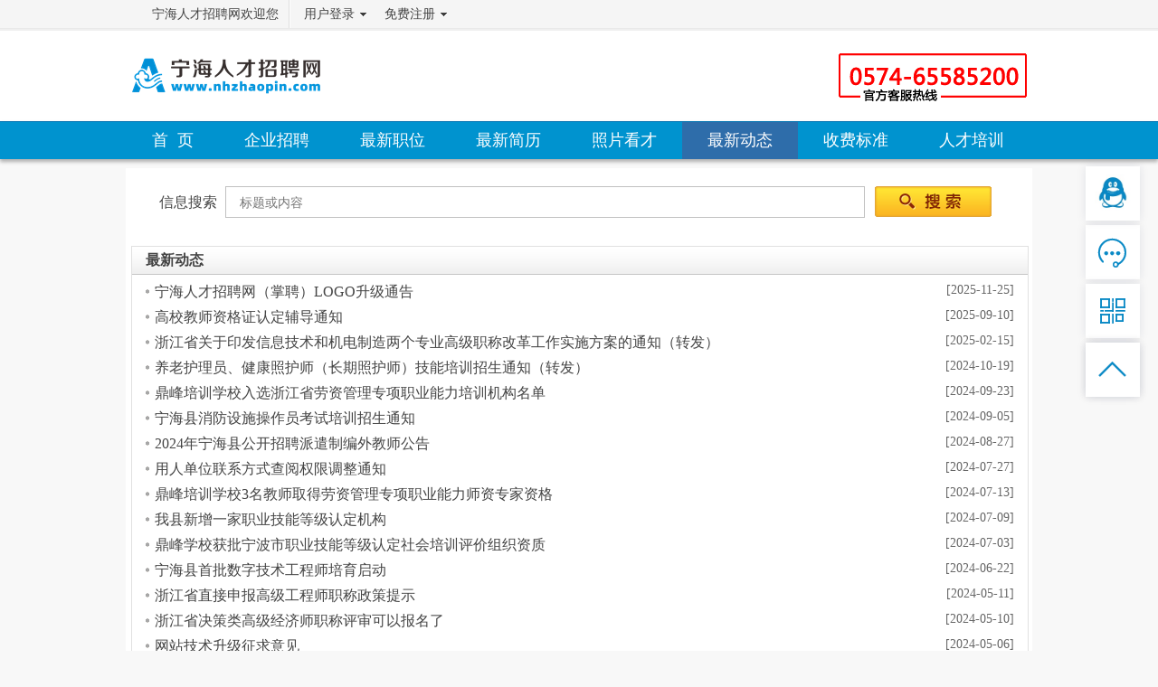

--- FILE ---
content_type: text/html; charset=utf-8
request_url: https://www.nhzhaopin.com/news-news.html
body_size: 4288
content:
<!DOCTYPE html PUBLIC "-//W3C//DTD XHTML 1.0 Transitional//EN" "https://www.w3.org/TR/xhtml1/DTD/xhtml1-transitional.dtd">
<html xmlns="https://www.w3.org/1999/xhtml" style="overflow-y: scroll;">
<head>
<meta http-equiv="Content-Type" content="text/html; charset=utf-8" />
<meta property="qc:admins" content="3546661467660201701663757" />
<meta property="wb:webmaster" content="16304c14041015b0" />
<title>最新动态 - 宁海人才招聘网</title>
<meta name="keywords" content="宁海人才招聘网,宁海人才,宁海人才网,宁海招聘,宁海招聘网,宁海人才招聘,宁海在线招聘,宁海在线人才,宁海人力资源网,宁海人力资源,宁海招聘会,宁海人才市场,宁波宁海人才网,宁海县人才网,宁海就业网,宁海现场招聘会,宁海招聘信息,宁海人才网最新招聘信息,张力网络,掌聘">
<meta name="description" content="宁海人才招聘网是宁波市宁海县政府批准官方人才招聘网站，提供最新人才招聘求职信息服务，又名宁海人才网、宁海招聘网、宁海就业网和宁海人力资源网，张力网络提供运营服务。">
<meta name="viewport" content="width=1002"/> 
<link href="https://www.nhzhaopin.com/static/index/css/style.css?v=1769669730" rel="stylesheet" type="text/css" />
<link href="https://www.nhzhaopin.com/static/index/css/left.css" rel="stylesheet" type="text/css" />
<LINK rel="shortcut icon" href="favicon.ico">
<LINK rel="bookmark" href="favicon.ico">
<script type="text/javascript" src="https://www.nhzhaopin.com/static/index/js/jquery-2.2.4.min.js"></script>
<script type="text/javascript" src="https://www.nhzhaopin.com/static/index/js/layer/layer.js"></script>
<!--[if IE 6]>
<script src="https://www.nhzhaopin.com/static/index/js/DD_belatedPNG.js"></script>
<script>
  DD_belatedPNG.fix('img,li,div,a,em');
</script>
<![endif]-->
<script >
$(function(){
    document.domain = 'nhzhaopin.com';
    $('#out').click(function(event) {
        event.preventDefault();
        if (confirm('确定要退出吗？')) {
            window.top.location.href='https://member.nhzhaopin.com/index-logout.html';
        }
    });
    $('.loginbt').click(function(){
        layer.open({
            type: 2,
            title: false,
            shadeClose: true,
            shade: 0.5,
            area: ['340px', '347px'],
            content: "https://member.nhzhaopin.com/index-logon.html"
        });
    });
    $('.logincompany').click(function(){
        layer.open({
            type: 2,
            title: false,
            shadeClose: true,
            shade: 0.5,
            area: ['340px', '347px'],
            content: "https://member.nhzhaopin.com/index-logon-type-1.html"
        });
    });
    $('.regbt').click(function(){
        layer.open({
            type: 2,
            title: false,
            shadeClose: true,
            shade: 0.5,
            area: ['340px', '382px'],
            content: "https://member.nhzhaopin.com/index-register.html"
        });
    });
    $('.regbtcompany').click(function(){
        layer.open({
            type: 2,
            title: false,
            shadeClose: true,
            shade: 0.5,
            area: ['340px', '382px'],
            content: "https://member.nhzhaopin.com/index-register-type-1.html"
        });
    });
        $('.theme-poptit .close').click(function(){
        $('.theme-popoverwarp').slideUp(200);
    });     
    $('.regbt').click(function(){
         $('.theme-popoverwarp2').slideDown(200);
    });
    $('.theme-poptit2 .close').click(function(){
        $('.theme-popoverwarp2').slideUp(200);
    });
});
</script>
</head>

<body>

<div class="top">

<div class="topc">

<div class="topl left" style="width:438px;">
<ul>
<li class="hi"> 宁海人才招聘网欢迎您</li>
<li id="navbox" class="menu logintit">
<a class="tit" href="javascript:void(0)">用户登录</a>
<div class="login_menu loginbt">求职登录</div>
<div class="login_menu logincompany" style="bottom: -60px;">招聘登录</div>
</li>
<li id="navbox1" class="menu regtit">
<a class="tit" href="javascript:void(0)">免费注册</a>
<div class="reg_menu regbt">求职注册</div>
<div class="reg_menu regbtcompany" style="bottom: -60px;">招聘注册</div>
</li>
</ul>

</div>

<div class="topr right">
<ul>

</ul>

</div>
<div class="clear"></div>
</div>
</div>

<div style="background: #fff">
<div class="head">

<div class="logo">
<a href="https://www.nhzhaopin.com"><img src="https://www.nhzhaopin.com/static/index/images/logo.png" width="220" height="100" border="0" /></a>
</div>

<div class="right" style="padding-top: 22px;"><img src="https://www.nhzhaopin.com/static/index/images/banner.png"/></div>
<div class="clear"></div>
</div>
</div>

<div class="nav">
<div class="navcon">
<ul>           
<li><a href="https://www.nhzhaopin.com"   >首&nbsp;&nbsp;页</a></li>
<li><a href="https://www.nhzhaopin.com/job-company.html"   >企业招聘</a></li>
<li><a href="https://www.nhzhaopin.com/job.html"   >最新职位</a></li>
<li><a href="https://www.nhzhaopin.com/person-index.html"  >最新简历</a></li>
<li><a href="https://www.nhzhaopin.com/person-index_img.html"  >照片看才</a></li>
<li><a href="https://www.nhzhaopin.com/news-news.html"  class='sy' >最新动态</a></li>
<li><a href="https://www.nhzhaopin.com/about-index-id-5.html"   >收费标准</a></li>
<li><a href="http://www.zhengxue.com/" target='_blank'>人才培训</a></li>
</ul>
</div>
</div>





<div class="content">



<div class="info_center">

<form action="" method="post">
<div class="search_box" style="border:none; width:940px">


<div class="clear"></div>
<div class="jobl">信息搜索</div>
<div class="mt25" style="text-align: left;"><input type="text" placeholder="标题或内容" id="txtKeyWords" value="" name="keywords" size="85" style="height:33px; padding-left:15px; font-size:14px; border:1px solid #c1c1c1"></div>

<div class="search-btn" style="width:130px; margin-left:10px;">
<button class="doesSearch" type="submit" ></button>
</div>
<div class="clear"></div>

</div>
</form>

<div class="info_part">
<div class="part_1">

<div class="part_ggl">
<div class="bt"><h1>最新动态</h1>
</div>

<ul>
          <li><a href="https://www.nhzhaopin.com/news-newsall-id-4725.html" title="宁海人才招聘网（掌聘）LOGO升级通告" target="_blank"  >宁海人才招聘网（掌聘）LOGO升级通告</a><span class="time">
        [2025-11-25]</span></li>     
                <li><a href="https://www.nhzhaopin.com/news-newsall-id-4724.html" title="高校教师资格证认定辅导通知" target="_blank"  >高校教师资格证认定辅导通知</a><span class="time">
        [2025-09-10]</span></li>     
                <li><a href="https://www.nhzhaopin.com/news-newsall-id-4723.html" title="浙江省关于印发信息技术和机电制造两个专业高级职称改革工作实施方案的通知（转发）" target="_blank"  >浙江省关于印发信息技术和机电制造两个专业高级职称改革工作实施方案的通知（转发）</a><span class="time">
        [2025-02-15]</span></li>     
                <li><a href="https://www.nhzhaopin.com/news-newsall-id-4722.html" title="养老护理员、健康照护师（长期照护师）技能培训招生通知（转发）" target="_blank"  >养老护理员、健康照护师（长期照护师）技能培训招生通知（转发）</a><span class="time">
        [2024-10-19]</span></li>     
                <li><a href="https://www.nhzhaopin.com/news-newsall-id-4721.html" title="鼎峰培训学校入选浙江省劳资管理专项职业能力培训机构名单" target="_blank"  >鼎峰培训学校入选浙江省劳资管理专项职业能力培训机构名单</a><span class="time">
        [2024-09-23]</span></li>     
                <li><a href="https://www.nhzhaopin.com/news-newsall-id-4720.html" title="宁海县消防设施操作员考试培训招生通知" target="_blank"  >宁海县消防设施操作员考试培训招生通知</a><span class="time">
        [2024-09-05]</span></li>     
                <li><a href="https://www.nhzhaopin.com/news-newsall-id-4719.html" title="2024年宁海县公开招聘派遣制编外教师公告" target="_blank"  >2024年宁海县公开招聘派遣制编外教师公告</a><span class="time">
        [2024-08-27]</span></li>     
                <li><a href="https://www.nhzhaopin.com/news-newsall-id-4718.html" title="用人单位联系方式查阅权限调整通知" target="_blank"  >用人单位联系方式查阅权限调整通知</a><span class="time">
        [2024-07-27]</span></li>     
                <li><a href="https://www.nhzhaopin.com/news-newsall-id-4717.html" title="鼎峰培训学校3名教师取得劳资管理专项职业能力师资专家资格" target="_blank"  >鼎峰培训学校3名教师取得劳资管理专项职业能力师资专家资格</a><span class="time">
        [2024-07-13]</span></li>     
                <li><a href="https://www.nhzhaopin.com/news-newsall-id-4716.html" title="我县新增一家职业技能等级认定机构" target="_blank"  >我县新增一家职业技能等级认定机构</a><span class="time">
        [2024-07-09]</span></li>     
                <li><a href="https://www.nhzhaopin.com/news-newsall-id-4715.html" title="鼎峰学校获批宁波市职业技能等级认定社会培训评价组织资质" target="_blank"  >鼎峰学校获批宁波市职业技能等级认定社会培训评价组织资质</a><span class="time">
        [2024-07-03]</span></li>     
                <li><a href="https://www.nhzhaopin.com/news-newsall-id-4714.html" title="宁海县首批数字技术工程师培育启动" target="_blank"  >宁海县首批数字技术工程师培育启动</a><span class="time">
        [2024-06-22]</span></li>     
                <li><a href="https://www.nhzhaopin.com/news-newsall-id-4713.html" title="浙江省直接申报高级工程师职称政策提示" target="_blank"  >浙江省直接申报高级工程师职称政策提示</a><span class="time">
        [2024-05-11]</span></li>     
                <li><a href="https://www.nhzhaopin.com/news-newsall-id-4712.html" title="浙江省决策类高级经济师职称评审可以报名了" target="_blank"  >浙江省决策类高级经济师职称评审可以报名了</a><span class="time">
        [2024-05-10]</span></li>     
                <li><a href="https://www.nhzhaopin.com/news-newsall-id-4711.html" title="网站技术升级征求意见" target="_blank"  >网站技术升级征求意见</a><span class="time">
        [2024-05-06]</span></li>     
                <li><a href="https://www.nhzhaopin.com/news-newsall-id-4653.html" title="关于常年举办浙江省保安员资格证培训班的通知" target="_blank"  >关于常年举办浙江省保安员资格证培训班的通知</a><span class="time">
        [2024-05-02]</span></li>     
                <li><a href="https://www.nhzhaopin.com/news-newsall-id-4698.html" title="宁海城乡自有闲置房屋出售（更新）" target="_blank"  >宁海城乡自有闲置房屋出售（更新）</a><span class="time">
        [2024-05-02]</span></li>     
                <li><a href="https://www.nhzhaopin.com/news-newsall-id-4706.html" title="保卫管理员三级（高级技能）鉴定培训报名通知" target="_blank"  >保卫管理员三级（高级技能）鉴定培训报名通知</a><span class="time">
        [2024-05-02]</span></li>     
                <li><a href="https://www.nhzhaopin.com/news-newsall-id-4709.html" title="应急救援员（五级）国家准入职业资格鉴定培训招生通知" target="_blank"  >应急救援员（五级）国家准入职业资格鉴定培训招生通知</a><span class="time">
        [2023-08-31]</span></li>     
                <li><a href="https://www.nhzhaopin.com/news-newsall-id-4710.html" title="热门职业工种资格证书（职业技能等级证书）常年鉴定培训招生通知" target="_blank"  >热门职业工种资格证书（职业技能等级证书）常年鉴定培训招生通知</a><span class="time">
        [2023-08-31]</span></li>     
        
</ul>



</div>
<div class="part_page">
 1/131 <a href='/news-news-class_id-1,3,4,10,11,12,13,14,20-page-2.html'>▶</a> <form action='/news-news-class_id-1,3,4,10,11,12,13,14,20.html' method='get' style='margin: 0px;display: inline;vertical-align:top;'><input type='text' name='page' value='' style='border: #ccdbe4 1px solid;height: 25px;margin-left: 5px;width: 30px;color: #0061de;text-align:center'><input type='submit' value='跳转' style='border: 0px;width: 35px;background: #f5f5f5;height: 25px;margin-left: 5px;cursor: pointer;color: #0061de;'></form>
</div>



</div>


<div class="clear"></div>

</div>
</div>
</div>
<div class="footer">
<p><span><span><a target="_blank" href="https://beian.miit.gov.cn">浙B2-20070037-46</a></span>
<a target="_blank" href="http://www.beian.gov.cn/portal/registerSystemInfo?recordcode=33022602000038"">浙公网安备33022602000038号</a>
<a href="https://www.nhzhaopin.com" target="_blank">宁海人才招聘网</a>&nbsp;&copy;</span>  版权所有
总浏览量：<script src='https://www.nhzhaopin.com/static/index/js/count.php'></script></p>
<p><a target="_blank" href="https://www.nhzhaopin.com/about-index-id-21.html">经营资质</a>
电话：0574-65585200
地址：浙江省宁波市宁海县桃源北路658号</p>
</div>
<link href="https://www.nhzhaopin.com/static/index/css/zxkf.css" rel="stylesheet" type="text/css" />
<div class="jdc-side" style="display: block;">
  <div class="mod_hang_qq jdc_feedback_qrcode">
    <div class="mod_hang_qrcode_btn" style="background: #fff;"><img src="/static/index/images/qq.jpg" width="40px" height="40px" style="padding-top: 9px;"></div>
    <div class="mod_hang_qq_show">
      <p>
        <a target="_blank" title="" href="tencent://message/?uin=398649639&Menu=yes"><img src="/static/index/images/social-qq.png" width="50px"></a>
        <a target="_blank" title="" href="tencent://message/?uin=1402116489&Menu=yes"><img src="/static/index/images/social-qq.png" width="50px"></a>
        <a target="_blank" title="" href="tencent://message/?uin=398649639&Menu=yes"><img src="/static/index/images/social-qq.png" width="50px"></a>
        <a target="_blank" title="" href="tencent://message/?uin=188292838&Menu=yes"><img src="/static/index/images/social-qq.png" width="50px"></a>
      </p>
      <p style="width: 10px;opacity: 0"></p>
    </div>
  </div>
  <div class="mod_hang_appeal">
    <div class="mod_hang_appeal_btn"><i class="jdcfont"></i> <span>咨询反馈</span></div>
    <div class="mod_hang_appeal_show">
      <ul style="width: 300px;float: left;">
        <li><a href="/about-index-id-6.html" target="_blank">
          <div class="icon_box"><i class="jdcfont"></i></div>
          <div class="text_box">
            <h5>客服热线</h5>
            <p>客服电话：0574-65585200</p>
            <p>客服微信：13777130994</p>
          </div>
          </a></li>
        <li id="entry"><a href="/about-index-id-7.html" target="_blank" class="f-cb">
          <div class="icon_box"><i class="jdcfont"></i></div>
          <div class="text_box">
            <h5>关于我们</h5>
            <p>站长微信：13777292838</p>
          </div>
          </a></li>
        <li><a href="#" target="_blank" class="f-cb">
          <div class="icon_box"><i class="jdcfont"></i></div>
          <div class="text_box">
            <h5>联系邮箱</h5>
            <p>z@ninghai.com</p>
          </div>
          </a></li>
      </ul>
      <span style="width: 10px;opacity: 0;float: left;"></span>
    </div>
    </div>
  <div class="mod_hang_qrcode jdc_hang_qrcode"><a class="mod_hang_qrcode_btn"><i class="jdcfont"></i><span>扫码关注</span></a>
    <div class="mod_hang_qrcode_show">
      <p>
        <img src="/static/index/images/m.png" width="100px" height="100px">
        <img src="/static/index/images/xcx.jpg" width="100px" height="100px">
        <span>手机版</span><span>微信小程序</span>
        </p>
      <p style="width: 10px;opacity: 0"></p>
    </div>
  </div>
  <div class="mod_hang_qrcode mod_hang_top"><a href="#" class="mod_hang_qrcode_btn"><i class="jdcfont"></i><span>返回顶部</span></a></div>
  <div class="el-dialog__wrapper" style="display: none;">
    <div class="el-dialog el-dialog--small" style="top: 15%;">
      <div class="el-dialog__header"><span class="el-dialog__title"></span>
        <div type="button" class="el-dialog__headerbtn"><i class="el-dialog__close el-icon el-icon-close"></i></div>
      </div>
      </div>
  </div>
</div>
</body>
</html>


--- FILE ---
content_type: text/html; charset=UTF-8
request_url: https://www.nhzhaopin.com/static/index/js/count.php
body_size: -32
content:
document.write("<A style=color:#FF0 title=计数器>238262380</A>")

--- FILE ---
content_type: text/css
request_url: https://www.nhzhaopin.com/static/index/css/style.css?v=1769669730
body_size: 18790
content:
html, body, div, dl, dt, dd, ul, ol, li, h1, h2, h3, h4, h5, h6, pre, form, fieldset, input, textarea, p, blockquote, th, td {margin: 0 auto;padding: 0; list-style:none; vertical-align:middle;}
html{overflow-x: hidden;}
body {font-family:"微软雅黑";font-size: 14px;text-align: center;color: #444;background-color:#f8f8f8;}
a, a:link, a:visited {color: #444; text-decoration: none;outline: none;}
a:hover{color:#0af}input{outline: none;}
a.more{ float:right; margin:2px 5px 0 0; display:inline; width:56px; height:29px; background:url(../images/more.jpg);}
.clear {clear: both;height: 0;line-height: 0;overflow: hidden;font-size: 0;}
img{border:0;}
.mt25{float:left; margin-left:9px; text-align: left;}
.left{ float:left; display: inline;}.right{ float:right; display: inline;}
.h35{height:35px;}
.lh35{line-height:35px;}

.top{margin:0 auto; width:100%; height:34px; line-height:31px; text-align:center; background:url(../images/top_bg.gif) repeat-x;}
.topc{ margin:0 auto; width:1000px;}
.topl, .topr{ /*width:405px;*/ display:inline; padding-left: 15px;}
.topl ul li {float: left;display: inline;margin: 0 5px 0 0;position: relative;
z-index: 100;zoom: 1;}
.top ul li.hi{ padding:0 13px; background:url(../images/hi.gif) right no-repeat;}


.menu a{display:block;line-height:31px;padding:0 18px 0 10px;}
.menu a.tit{background:url(../images/arrow.gif) no-repeat;background-position:72px 14px;}
.logintit:hover .login_menu{display: block;}
.regtit:hover .reg_menu{display: block;}
.login_menu {
	background: #f5f5f5;
    width: 84px;
    display: none;
    position: absolute;
    right: 0px;
    bottom: -30px;
	-webkit-box-shadow: 0 0 10px 0 rgba(20,34,67,.1); 
	-moz-box-shadow: 0 0 10px 0 rgba(20,34,67,.1); 
	box-shadow: 0 0 10px 0 rgba(20,34,67,.1);
	cursor: pointer;
	font-size: 12px;
}
.reg_menu {
	background: #f5f5f5;
    width: 84px;
    display: none;
    position: absolute;
    right: 0px;
    bottom: -30px;
	-webkit-box-shadow: 0 0 10px 0 rgba(20,34,67,.1); 
	-moz-box-shadow: 0 0 10px 0 rgba(20,34,67,.1); 
	box-shadow: 0 0 10px 0 rgba(20,34,67,.1);
	cursor: pointer;
	font-size: 12px;
}
#navbox.current a.tit{background-position:72px -11px;position:relative;z-index:9;}
#navbox1.current a.tit{background-position:72px -11px;position:relative;z-index:9;}
.menu .subnav{display:none;background:#fff;position:absolute;top:30px;left:0px;width: 76px;box-shadow: 1px 1px 5px #666;}
#navbox.current .subnav{display:block;}
#navbox1.current .subnav{display:block;}
.menu .subnav a{border:none; padding:0 10px; text-align:center; line-height:30px; width:56px;}
.menu .subnav a:hover{background:#f0f0f0;}
.topr ul{ float:left;}
.topr ul li{float: left;display: inline;position: relative;
z-index: 100;zoom: 1;}
.topr ul li.zp{ width:65px; background:url(../images/tb.gif) no-repeat -1px -21px;}
.topr ul li.lt{ width:58px; background:url(../images/tb.gif) no-repeat 0px -117px;}
.topr ul li.tel{width:65px; background:url(../images/tb.gif) no-repeat 0px -84px;}
.topr ul li.fwrx{ width:65px; background:url(../images/tb.gif) no-repeat 0px -84px; position:relative;}
.topr ul li.fwrx img{ position:absolute;top:2px; left:75px;}


.head{ margin:0 auto; width:1000px; height:100px;}
.logo{ float:left;}
.search{ float:right; width:536px;margin: 15px 0 0;}

.searchico{width: 32px;height: 35px;float: left;display: inline; background:url(../images/search.gif) no-repeat;}
.searchinput{float: left; display: inline; background:#fff;  zoom: 1;width:600px;height: 31px; margin:5px 0 0 4px; position: relative;}
.searchtext{border: 0;height: 31px; font-size: 16px; padding-left:10px; color: #333;width: 480px;float: left;display: inline;text-align: left;}
.gj_search{ display:block; width:111px; height:28px; background:url(../images/gj_search.jpg) no-repeat center;}
.modSel{float: right;display: inline;height:25px;width: 110px;margin: 4px 0 0;}
.modSel input {float: left;display: inline;height: 25px;line-height: 25px;cursor: pointer;width: 15px;}
.modSel label {float: left;display: inline;height: 25px;line-height: 25px;
margin: 0 5px 0 2px;cursor: pointer;width: 29px;}
.searchbtn{float: left;display: inline; margin-top:5px;}
.searchbtn .btn{display: inline-block;width: 94px;height: 35px; background:url(../images/search.gif) right;border: 0;cursor: pointer;}
.searchlink {float: left;display: inline;margin: 4px 0 0 5px;}
.searchlink a{ margin:0 5px;}
.searchkeywords{ text-align:left;margin: 10px 0 0;height: 22px;line-height: 22px;overflow: hidden;white-space: nowrap;text-overflow: ellipsis;
width: 510px;}
.searchkeywords a{margin: 0 10px 0 0;}

.nav{ width:100%; height:41px; background:#0093CF; box-shadow: 0 3px 4px rgba(0,0,0, 0.3);border-top: 1px solid #0977B4;}
.navcon{ margin:0 auto; width:1000px; height:41px; line-height:41px;}
.navcon li{ height:41px; line-height:41px; float:left; display:inline; }
.navcon li a.sy{ color:#fff; background:#2E6DAA;}
.navcon li a.sy:hover{ color:#fff; background:#2D82D1;}
.navcon li a{display: block;font-size: 18px;color: #fff; padding: 0 28px; _padding: 0 11px;}
.navcon li li:hover{ background:#3DAFF0;}
.navcon li a:visited{color:#fff;}
.content{ margin:0 auto; width:1002px;background: #fff;}

.main_1, .main_2{ margin:0 auto; width:1000px; margin-top:8px;}

.leftNav{ float:left; display:inline; width:340px;}
.menuLst{background:#EDF6FC;border:1px solid #D5E0FF;border-top:0; font-size:12px; width:194px; top:51px; left:10px; position: absolute;}
.menuLst ul li{height:35px;line-height:35px;position:relative;zoom:1;z-index:5; vertical-align:bottom;text-align: left;}
.menuLst ul li b{ position:absolute;top:9px;left:12px;width:18px;height:17px;font-size:0;line-height:0;background:url(../images/icos.gif) no-repeat; z-index:3; cursor:pointer;}
@-webkit-keyframes menuAnimat{20%,40%,60%,80%,100%{-webkit-transform-origin:top 	center}20%{-webkit-transform:rotate(15deg)}40%{-webkit-transform:rotate(-10deg)}60%{-webkit-transform:rotate(5deg)}80%{-webkit-transform:rotate(-5deg)}100%{-webkit-transform:rotate(0deg)}}
@-moz-keyframes menuAnimat{20%{-moz-transform:rotate(15deg)}40%{-moz-transform:rotate(-10deg)}60%{-moz-transform:rotate(5deg)}80%{-moz-transform:rotate(-5deg)}100%{-moz-transform:rotate(0deg)}}
@-ms-keyframes menuAnimat{20%{-ms-transform:rotate(15deg)}40%{-ms-transform:rotate(-10deg)}60%{-ms-transform:rotate(5deg)}80%{-ms-transform:rotate(-5deg)}100%{-ms-transform:rotate(0deg)}}
@-o-keyframes menuAnimat{20%{-o-transform:rotate(15deg)}40%{-o-transform:rotate(-10deg)}60%{-o-transform:rotate(5deg)}80%{-o-transform:rotate(-5deg)}100%{-o-transform:rotate(0deg)}}
@keyframes menuAnimat{20%{transform:rotate(15deg)}40%{transform:rotate(-10deg)}60%{transform:rotate(5deg)}80%{transform:rotate(-5deg)}100%{transform:rotate(0deg)}}
.menuLst ul li:hover b{
-webkit-animation:1s ease;
-moz-animation:1s ease;
-ms-animation:1s ease;
-o-animation:1s ease;
animation:1s ease;
-webkit-transform-origin:top center;
-moz-transform-origin:top center;
-ms-transform-origin:top center;
-o-transform-origin:top center;
-webkit-animation-name:menuAnimat;
-moz-animation-name:menuAnimat;-ms-animation-name:menuAnimat;-o-animation-name:menuAnimat;animation-name:menuAnimat;}
.menuLst ul li a.link{display:block;_display:inline-block;zoom:1;padding-left:35px;border-top:1px solid #fff;border-bottom:1px solid #D6DDF5;width:159px;height:33px;line-height:33px;overflow:hidden;}
.menuLst ul li a.link em{color:#dc5800;font-weight:bold;}
.menuLst ul li.lst1 a.link{border-top:1px solid #D5E0FF;}
.menuLst ul li.lst12 a.last{ border-bottom:none;}
.menuLst ul li a.link:hover{color:#444}
.menuLst ul li.lst1 b{background-position:0 -137px;}
.menuLst ul li.lst2 b{background-position:0 1px;}
.menuLst ul li.lst3 b{background-position:0px -91px;}
.menuLst ul li.lst4 b{background-position:0px -230px;}
.menuLst ul li.lst5 b{background-position:0px -816px;}
.menuLst ul li.lst6 b{background-position:0px -912px;}
.menuLst ul li.lst7 b{background-position:0px -276px;}
	.menuLst ul li.lst8 b{background-position:0px -413px;}
.menuLst ul li.lst9 b{background-position:0px -321px;}
.menuLst ul li.lst10 b{background-position:0px -862px;}
.menuLst ul li.lst11 b{background-position:0px -957px;}
.menuLst ul li.lst12 b{background-position:0px -1007px;}

/*左侧导航指向后的样式*/
.menuLst ul li.hov{z-index:6}
.menuLst ul li i{width:7px;height:12px; position:absolute;top:11px;right:15px;background:url(../images/icos.gif) no-repeat -7px -508px; z-index:3}
.menuLst ul li.hov i{ background-position: -7px -553px}
.menuLst ul li.hov a.link{ position:absolute;top:0;left:-1px;background-color:#fff;border:1px solid #D5E0FF;border-right:none; z-index:2;height:33px;line-height:33px;overflow:hidden; text-align:left;}
.menuLst ul li .lstCon{ position:absolute;zoom:1;background:#fff;top:0;left:193px;border:1px solid #D5E0FF;width:500px;z-index:1;padding:0;display:none;}
.menuLst ul li.hov .lstCon{display:block;}
.menuLst ul li.lst1 .lstCon{top:0;}
.menuLst ul li.lst2 .lstCon{top:0px;}
.menuLst ul li.lst3 .lstCon{top:0px;}
.menuLst ul li.lst4 .lstCon{top:0px;}
.menuLst ul li.lst5 .lstCon{top:0px;}
.menuLst ul li.lst6 .lstCon{top:0px;}
.menuLst ul li.lst7 .lstCon{top:-189px;}
.menuLst ul li.lst8 .lstCon{top:-189px;}
.menuLst ul li.lst9 .lstCon{top:-189px;}
.menuLst ul li.lst10 .lstCon{top:-189px;}
.menuLst ul li.lst11 .lstCon{top:-189px;}
.menuLst ul li.lst12 .lstCon{top:0px;}
.menuLst ul li.lst13 .lstCon{top:0px;}
.menuLst ul li.lst14 .lstCon{top:0px;}
.menuLst ul li.lst15 .lstCon{top:0px;}
.menuLst ul li.lst16 .lstCon{top:0px;}

/*左侧导航内容*/
.menuLst .lstCon{line-height:22px;zoom:1;box-shadow:1px 3px 3px rgba(0,0,0,0.3);}
.menuLst .lstConClass dl{border-bottom:1px dotted #ccc;padding:10px 5px;zoom:1;  height:200px;}
.menuLst .lstConClass dl.hov{background:#f9f9f9;}
.menuLst .lstConClass dl dt{width:165px;float:left;display:inline; text-align:right}
.menuLst .lstConClass dl dd{width:468px;display:inline;float:left;margin:0 0 0 7px; text-align:left;}
.menuLst .lstConClass dl dt a:link,.menuLst .lstConClass dl dt a:visited{color:#444;font-weight:bold;}
.menuLst .lstConClass dl dt a:hover{color:#333;}
.menuLst .lstConClass dl dd a{display:inline-block;padding:0 10px 0 11px;height:14px;line-height:14px;margin:4px 0 7px;white-space:nowrap;background:url(../images/lstConClassDot.gif) repeat-y left 0;}

.menuLst .lstConClass dl dd a:link,.menuLst .lstConClass dl dd a:visited{color:#7a7a7a; font-size:14px;}
.menuLst .lstConClass dl.hov dd a:link,.menuLst .lstConClass dl.hov dd a:visited{color:#444}
.menuLst .lstConClass dl.hov dd a:hover{color:red;}
.menuLst .lstConClass dl dd a.hot:link,.menuLst .lstConClass dl dd a.hot:visited{color:#c92f00;}
.menuLst .lstConClass dl dd a.hot:hover{color:#fa3b00}

.news{ float:left; margin-left:7px; width:382px; display: inline;}
.KSS_titleBar{opacity:0.5;filter: alpha(opacity=50);}

.news_box{ float:left; width:380px; height:285px; border:1px solid #B1BEE1; box-shadow:0 0 2px rgba(0,0,0,0.2);}
.news_text{ float:left; width:338px; height:285px;border: 1px solid #d4d4d4; box-shadow:0 0 2px rgba(0,0,0,0.2);}
.news_text .bt{ height:33px; line-height:33px; border-bottom: 1px solid #d4d4d4; background:#F5F5F5 url(../images/zxzx.png) 3px 9px no-repeat;}
.news_text .bt h3{ float:left;font-size: 16px;font-weight: bold;letter-spacing: 0;color: #444;padding-left: 0;margin: 0 0 0 25px;}
.news_text ul{ padding:10px; }
.news_text ul li{ line-height:20px; width:100%; overflow:hidden; height:23px; background:url(../images/tb_3.gif) no-repeat 2px 7px; text-align:left;}
.news_text ul li a{ padding-left:10px;}


.main_1_right{ float:right; width:262px; margin-left:7px;}
.xczp{ float:left; width:260px; border: 1px solid #d4d4d4; height:120px; box-shadow:0 0 2px rgba(0,0,0,0.2);}
.xczp .bt, .notice .bt{width:100%; height:33px; line-height:33px; background:#F5F5F5 url(../images/zxzx.png) 3px 9px no-repeat;border-bottom: 1px solid #d4d4d4;}
.xczp .bt h1, .notice .bt h1{float:left;font-size: 16px;font-weight: bold;letter-spacing: 0;color: #444;padding-left: 0;margin: 0 0 0 25px;}
.xczp ul, .notice ul{padding:6px;} 
.xczp ul li{ line-height:20px; width:100%; overflow:hidden; height:20px; text-align:left; background:url(../images/tb_1.gif) no-repeat 2px 7px;}

.xczp ul li a, .notice ul li a{ padding-left:15px;}
.login{ float:left; width:260px; height:190px;border: 1px solid #d4d4d4; margin-top:5px;  box-shadow:0 0 2px rgba(0,0,0,0.2);}

#tabbox{width:100%; overflow:hidden; margin:0 auto;}
.tab_con{display:none;}
.tabs{height: 29px;width:100%; z-index:1000;}
.tabs li{float:left;overflow: hidden;position: relative;background:#f3f3f3;}
.tabs li a{display: block;height:33px; width:130px; text-align:center; font-size:14px; font-weight:bold; color:#444;line-height:33px;border-bottom: 1px solid #d4d4d4;}
.tabs .thistab{display: block;
width: 100%;
height: 33px;
background: #fff;
border-bottom: 3px solid #ff8500;}
.tabs .thistab a{color:#444;font-size: 16px; padding-left: 10px;}
.login dl{ float:left; padding:5px 10px ;}
.login dl dt{ float:left; width:230px; margin-top:7px;} 
.login dl dt span{ float:left;}
.login dl dt span.use{ float:left; width:50px; text-align:right; line-height:28px; margin-left:15px;}
.login dl dt input.use{float: left;width: 145px;height: 20px; line-height:20px;border: 1px solid;border-color: #aaa #ddd #ddd #aaa;
color: #333;font: 12px/22px Verdana, "微软雅黑";padding: 2px 0 0 5px;}
.login dl dt input.btn_dl{font-family:"微软雅黑"; float:left; width:75px; height:30px; border-radius: 3px;cursor: pointer;font-size: 16px;line-height: 28px;text-align: center;font-weight: bold;background:#34a5cf;border: 1px solid #2b8bc7;color: #fff;text-shadow: 0 -1px rgba(0,0,0,0.3);}

.login dl dt .btn_zc{font-family:"微软雅黑"; display:block; float:left; width:75px; height:28px; border-radius: 3px;cursor: pointer; line-height: 28px;background:#fbd568;border: 1px solid #f4ab4c; margin-left:3px}
.login dl dt .btn_zc a{color: #996319;text-shadow: 0 1px rgba(255,255,255,0.3);font-weight: bold;text-align: center;font-size: 16px;}
.login dl dt input.btn_dl:hover{box-shadow: inset 0 1px rgba(255,255,255,0.3), inset 0 20px 40px rgba(255,255,255,0.15);}
.login dl dt .btn_zc:hover{box-shadow: inset 0 1px rgba(255,255,255,0.3), inset 0 20px 40px rgba(255,255,255,0.15);}

.login dl dt span.wjmm{ float:left; display:inline; line-height:30px; width:60px; text-align:center;}

.notice{ float:left; display: inline; width:260px;border: 1px solid #d4d4d4; height:180px; box-shadow:0 0 2px rgba(0,0,0,0.2);}
.notice ul li{ line-height:20px; width:100%; overflow:hidden; height:23px; text-align:left; background:url(../images/tb_3.gif) no-repeat 2px 8px;font-size:15px; }

.banner{ margin:0 auto; width:1000px; border:1px solid #d4d4d4; margin-top:10px; box-shadow:0 0 2px rgba(0,0,0,0.2);}

.main_2, .main_3, .main_4{ margin:0 auto; width:1000px; margin-top:10px; border:1px solid #d4d4d4; box-shadow:0 0 2px rgba(0,0,0,0.2);}
.main_2 .bt, .main_3 .bt, .main_4 .bt{float:left; width:100%; height:33px; line-height:33px; background: #F5F5F5 url(../images/zxzx.png) 3px 9px no-repeat;border-bottom: 1px solid #d4d4d4;}
.main_2 .bt h1, .main_3 .bt h1, .main_4 .bt h1{float:left;font-size: 16px;font-weight: bold;letter-spacing: 0;color: #444;padding-left: 0;margin: 0 0 0 25px;}

.main_2 ul{ float:left; padding:5px 9px; display: inline;}
.main_2 ul li{ float:left; display: inline; width:233px; height:58px; border:1px solid #ddd; margin:5px;}
.main_2 ul li a img{ border:0; }


.main_3 ul{ float:left; padding:10px; display: inline;}
.main_3 ul li{ float:left;display: inline;width: 304px; height:40px; overflow: hidden;white-space: nowrap;padding: 7px 10px;background:#fff url(../images/ico-sidebar-list.gif) no-repeat left 14px;}
.main_3 ul li:hover{ background:#f5f5f5 url(../images/ico-sidebar-list.gif) no-repeat left 14px;}
.main_3 ul li a{text-overflow: ellipsis;}
.main_3 ul li span.gs{ float:left; display:inline;width:100%; height:25px; line-height:25px;text-align: left; }
.main_3 ul li span.gs a{ float:left; line-height:20px; color:#000; font-size:15px;}
.main_3 ul li span.gs a:hover{ color:#000}
.main_3 ul li span.zp_time{ float:left; line-height:20px;}
.main_3 ul li span.pin{ float:left; display:inline;height:20px; background:url(../images/pin.jpg) no-repeat left;padding-left: 18px;}
.main_3 ul li span.pin a{ display:inline;  margin:0 3px; line-height:20px;color:#1285e9;font-size:15px; }
.main_3 ul li span.pin a:hover{ color:#000}


.hot{ margin:0 auto; width:1000px; margin-top:10px; border:1px solid #d4d4d4; box-shadow:0 0 2px rgba(0,0,0,0.2);}
.hot .bt{float:left; width:100%; height:33px; line-height:33px;background: #F5F5F5 url(../images/zxzx.png) 3px 9px no-repeat; border-bottom: 1px solid #d4d4d4;}
.hot .bt h1{float:left; display: inline; font-size: 16px;font-weight: bold;letter-spacing: 0;color: #444;padding-left: 0;margin: 0 0 0 25px;}

.hot ul{ float:left; padding:5px 4px 10px 4px; display: inline; overflow: hidden;}
.hot li{display: inline;width:151px; height:60px; margin: 5px; float:left; overflow:hidden; position:relative;border:1px solid #d4d4d4;}

#box li{width:151px;height:60px;overflow:hidden;float:left;display:inline;position:relative}
#box li .adbox{position:absolute;}
#box li .adbox .imgbox img{ width:151px; height:60px; border:0;}
#box li .adbox .textbox{ width:151px; height:60px; overflow:hidden; background:#f1f1f1;}
#box li .textbox h3 {font-size:14px; height:22px;line-height:25px; text-align:left; margin:0 5px; width:140px; overflow:hidden; display:inline-block;text-overflow: ellipsis;}
#box li .minzi{float: left;display: inline;height: 20px;}
#box li .minzi a{display: block; width:50px; height:18px;float: left;line-height: 18px;color:#444; overflow:hidden; text-align:left; padding-left:12px; background:url(../images/tb_3.gif) no-repeat 5px 7px;}
#box li .minzi a:hover {color:#900;}
#box li h3 a:hover{color:#900;text-decoration:none;}

.main_4 ul{ float:left; padding:10px;}
.main_4 ul li{ float:left;display: inline;width: 304px; height:40px; overflow: hidden;white-space: nowrap;padding: 7px 10px;background:#fff url(../images/ico-sidebar-list.gif) no-repeat left 14px;}
.main_4 ul li:hover{background:#f5f5f5 url(../images/ico-sidebar-list.gif) no-repeat left 14px;}
.main_4 ul li a{text-overflow: ellipsis;}
.main_4 ul li span.gs{ float:left; display:inline; width:100%; height:25px; line-height:25px;text-align: left; overflow: hidden;}
.main_4 ul li span.gs a{ float:left; line-height:20px; color:#000; font-size:15px;}
.main_4 ul li span.gs a:hover{color:#000}
.main_4 ul li span.zp_time{ float:left; line-height:20px;}
.main_4 ul li span.pin{ float:left; display:inline;height:20px; background:url(../images/pin.jpg) no-repeat left;padding-left: 18px;}
.main_4 ul li span.pin a{ display:inline; float:left; margin:0 5px; line-height:20px;color:#1285e9;font-size:15px; }
.main_4 ul li span.pin a:hover{ color:#000}

.link_1{ margin:10px 0; border-top:1px solid #e0e0e0; padding-bottom:10px;}
.link_1 .bt{padding: 10px 0 0 8px;color: #666666;font-weight: bold;}
.link_1 .bt h1{ font-size:12px; text-align:left;}
.link_1 ul{ float:left; padding:10px 0 0 8px;}
.link_1 ul li{width: 99px;height: 22px; line-height:22px; overflow:hidden;float: left;  text-align:left;}
.link_1 ul li a{color:#666;}
.link_1 ul li a:hover{color:#900;}

.footer{ margin:0 auto; width:100%; margin-top:10px; background: #24273b;padding:15px 0;}
.foot_nav{ margin:0 auto; width:1000px; height:25px; text-align:center; line-height:25px; color:#444; margin-top:10px;}
.foot_nav a{ margin:0 8px;}
.footer p{ line-height:22px; text-align:center;color:#fff;}
.footer p span{ font-family:Verdana, Geneva, sans-serif; color:#fff;}
.footer a{ color:#fff;}

/*  admin css   */

.header{ height: 84px;margin:26px auto; overflow: hidden; position: relative; width: 1000px; z-index: 2;}
.header h1{ float:left;}

.ad_banner{ margin:0 auto;padding: 10px 0;zoom: 1;width: 850px;text-align: left;}

.ad_bannerleft{float: left;display: inline;width: 500px;}
.ad_bannerright{float: left;display: inline;width: 340px;background: #fdfdfd;
border: 1px solid #e4e4e4; box-shadow:0 0 2px rgba(0,0,0,0.1)}

#tabbox2{width:100%; overflow:hidden; margin:0 auto;}
/*.tab_con2{display:none;}

.tabs2{height:50px;width:100%; z-index:1000;}
.tabs2 li{overflow: hidden;position: relative;background:url(../images/thistab2.jpg) repeat-x;}
.tabs2 li a{ font-size:14px; color:#444; font-weight:bold;}
.tabs2 .thistab{ height:48px; padding-left:15px; line-height:48px; }
.ad_bannerright dl{ float:left;padding-top: 35px;}

.loginFormIpt{position: relative;width: 245px;height: 42px;line-height: 42px;margin: 0 0 20px 50px; background:url(../images/bg_v1.png) no-repeat;background-position: 0 -352px; border:0;}
.loginFormIpt01{position: relative;width: 245px;height: 42px;line-height: 42px;margin: 0 0 20px 50px;}
.loginFormTdIpt01 {width: 130px;padding: 7px 0 8px 10px;height: 21px;font-size: 16px;font-family: verdana;line-height: 21px;color: #92a4bf; }
.ico {position: absolute;left: 9px;top: 13px;z-index: 1;}
.ico-uid {width: 14px;height: 16px; background:url(../images/bg_v1.png) no-repeat -154px -64px;}
.ico-pwd{width: 14px;height: 16px; background:url(../images/bg_v1.png) no-repeat -178px -64px;}
.loginFormTdIpt {width: 205px;padding: 9px 0 10px;position: absolute;
height: 21px;top: 1px;left: 28px;font-size: 16px;border: none;font-family: verdana;line-height: 21px;color: #92a4bf;background: transparent!important;}
.check{ position: absolute;margin: 0 0 0 50px;}
.check input {vertical-align: middle;margin: 0 5px 0 0;}
.check label {vertical-align: middle;}
.check .wj{ display:inline; margin-left:63px;vertical-align: middle;}
.loginFormBtn {position: relative; width:245px;height: 43px;margin: 50px 0 15px 50px;}
.loginFormBtn .btn {width: 110px;height: 38px;text-align: center;cursor: pointer;border: 0;padding: 0;font-weight: 700;font-size: 16px;
display: inline-block;vertical-align: baseline;line-height: 38px;outline: 0;
background-color: transparent;border-radius: 3px;}
.btn-login { background:url(../images/bg_v1.png) no-repeat 0 -208px; color: #fff;box-shadow: 0 2px 5px rgba(0,28,88,.3);}
.btn-login:hover{background:url(../images/bg_v1.png) no-repeat 0 -304px;
color: #b5d1ee;}
.btn-reg {background:url(../images/bg_v1.png) no-repeat -117px -208px;
color: #6d798c;float: right;box-shadow: 0 2px 5px rgba(0,0,0,.1);}
.btn-reg:hover{ color:#347bc7;}*/

.hz{ width:245px;height:100px; border-top:1px #ccc dashed;margin: 0 0 0 50px;}
.hz p{ padding:5px; line-height:24px;}
.hz a.qq{ display:block; width:36px; height:40px; background:url(../images/q.jpg) no-repeat 0 0;}
.hz a.qq span{ padding-top:45px; float:left;}
.hz a.qq:hover{ background:url(../images/q.jpg) no-repeat -36px 0; color:#888}

.banner-shadow{ height:35px; line-height:50px; background:url(../images/banner-shdow.png) repeat-x;}
.ad_footer{text-align:center; font-size:12px; color:#999999;}


.zc_banner{width: 1000px;margin: 0 auto;text-align: left;margin-bottom: 10px;}
.content-tit {height: 36px;border: #5B88B8 1px solid;border-radius: 3px 3px 0 0;background: #6495C6 url(../images/bgx.png) repeat-x;}
.content-tit h1 {font-size: 16px;line-height: 36px;font-weight: normal;color: #FFF;text-indent: 20px;}

.mainBody-wp {border: #E0E0E0 1px solid;border-top-width: 0; background: url(../images/bgy.png) repeat-y 0 0;}
.mainBody {width:500px;float: left;padding: 50px 0 36px 125px;zoom: 1;}
.regTabs {height: 58px; width:355px;}
.regTabs ul{ float:left;}
.regTabs li {width: 167px;height: 35px;float: left;}
.regTabs .a1, .regTabs .a2{cursor:pointer;display: block;width: 167px;height: 35px;line-height: 35px;text-align: center;font-size: 16px;color:#555;}
.regTabs .a2, .regTabs .a2:hover{font-weight: bold;color:#FFF;cursor:default;}

.zc_left{ width:355px; float:left;}
.zc_left .bt{float:left;}
.zc_left .bt h1{  font-size:16px; padding-left:15px; line-height:30px;}

#zc_tel, #zc_mail{ float:left; margin:30px 0 0 0; position:relative;}
#zc_mail_qiye{ float:left; margin:15px 0; position:relative;}
.regForm-item {position: relative;}
.regForm-item-tit {width: 75px;position: absolute;left: 0;top: 13px;text-align: right;font-size: 16px;}
.txt-err, .txt-impt {color: #C00;}
.regForm-item-tit .txt-impt {margin-right: 4px;}
.regForm-item-ct {padding: 8px 0 8px 85px;zoom: 1;position: relative;}
.regForm-item-ct .mob-supt {position: relative;}
.regForm-item-ct .mob-supt .ipt {padding-left: 25px;width: 215px;}
.ipt {padding: 4px 5px;border: #ABABAB 1px solid;box-shadow: 2px 2px 3px #EDEDED inset;font-size: 16px;font-weight: bold;border-radius: 3px; vertical-align:middle;}
.regForm-item-ct .mob-supt .ico-mob {position: absolute;left: 10px;top:5px;
width:13px; height:18px; background:url(../images/mobile.jpg) no-repeat;}
.regForm-item-ct .tips {line-height: 16px;padding: 6px 0 4px;}
.txt-tips {color: #999;}
.regForm-item-ct .btns {padding-top: 5px;}
.regForm-item-ct .btns a.btn {display:block; width:105px;height: 28px;padding: 0 20px;font-size: 16px;background:#eee;border: #BBB 1px solid;text-decoration: none;line-height: 28px;color: #555;border-radius: 3px;outline: none;}
.regForm-item-ct .norWidthIpt {width: 234px;}
.regForm-item-ct {padding: 8px 0 8px 85px;zoom: 1;position: relative;}
.regForm-item-ct a{color: #039;}

.regForm-item-ct a.btnReg{ display:block;width: 119px;height: 37px;font-size: 16px;text-decoration: none;
line-height: 37px;color: #FFF;outline: none;text-align: center;font-weight: bold; background:url(../images/btnReg.gif) 0 0 no-repeat;}
.regForm-item-ct a.btnReg:hover{background:url(../images/btnReg.gif) -144px 0 no-repeat;}
.zc_right{float: left;display: inline;width: 310px;margin: 0 0 0 22px;font-size: 16px; }
.zc_right a.btn3{ display:block; width:100px; height:38px; background:url(../images/btn3.jpg) no-repeat; color:#fff; text-align:center; line-height:38px;margin:10px 0 0 0;}

.zc_right p.tit {margin: 15px 0 20px 0;padding: 0 10px;zoom: 1;}

.zc_right dl dd {border-bottom: 1px dashed #ccc;line-height: 20px;margin: 10px 0 0;padding: 10px 10px 15px;zoom: 1;font-size: 16px;}
.zc_right dl dt {line-height: 20px;margin: 10px 0 0;padding: 0 10px;zoom: 1;}


/**   info_center   **/
  
.info_center{margin:0 auto; width:1000px; margin-top:10px;}
.info_center .btpart{padding-left: 20px;border-bottom: 2px solid #0c9aff; height:33px;}
.info_center .btpart h1{float:left; height:33px;line-height: 33px;
font-size: 16px;font-weight: bold;color: #fff;display: inline-block; width:100px; background:url(../images/btpart.jpg) center;}
.info_center .info_part{padding:5px 5px 0 5px;}
.info_center .info_part .part_1, .info_center .info_part .part_2{ float:left; width:100%; margin-top:5px;}

.tjzs{float:right; display: inline; font-size:16px;color:#0D75C7; font-family: '微软雅黑'; heigiht:35px; line-height:35px; margin-right:18px;}

.info_part .part { float:left;border: 1px solid #e1e1e1;zoom: 1;margin: 0 0 5px 0; width:488px;}
.info_part .part .bt{height: 30px;line-height: 30px;border-bottom: 1px solid #c5c5c5;padding-left: 15px; background:url(../images/part_bt.jpg);}
.info_part .part .bt h1{ float:left;color: #444;font-weight: bold;font-size: 16px;}
.info_part .part .bt .more{ float:right; margin:0 20px 0 0;}
.part ul{ float:left;padding:5px 0 10px 15px; width:460px; height:300px;}
.part ul li{ width:100%; float:left; line-height:24px; background:url(../images/tb_2.gif) 0px 9px no-repeat;}
.part ul li a{ float:left;font-size:12px; padding-left:10px; }
.part ul li span.time{ float:right; font-size:12px; color:#666; line-height:24px;}

.info_part .part_ggl{ float:left;border: 1px solid #e1e1e1;zoom: 1;margin: 0 0 5px 0; width:990px;}
.info_part .part_ggl .bt{height: 30px;line-height: 30px;border-bottom: 1px solid #c5c5c5;padding-left: 15px; background:url(../images/part_bt.jpg);}
.info_part .part_ggl .bt h1{ float:left;color: #444;font-weight: bold;font-size: 16px;}
.info_part .part_ggl .bt .more{ float:right; margin:0 20px 0 0;}

.part_ggl01{ float:left;border: 1px solid #e1e1e1;zoom: 1;margin: 0 0 5px 0; width:990px;}
.part_ggl01 .bt{height: 30px;line-height: 30px;border-bottom: 1px solid #c5c5c5;padding-left: 15px; background:url(../images/part_bt.jpg);}
.part_ggl01 .bt h1{ float:left;color: #444;font-weight: bold;font-size: 16px;}
.part_ggl01 .bt .more{ float:right; margin:0 20px 0 0;}

.part_ggl ul{ float:left;padding:5px 15px 10px 15px; width:960px;}
.part_ggl ul li{ width:100%; float:left; line-height:28px; background:url(../images/tb_2.gif) 0px 11px no-repeat;}
.part_ggl ul li a{ float:left;font-size:16px; padding-left:10px; }
.part_ggl ul li span.time{ float:right; font-size:14px; color:#666; line-height:24px;}

.info_part .part { float:left;border: 1px solid #e1e1e1;zoom: 1;margin: 0 0 5px 0; width:488px;}
.info_part .part .bt{height: 30px;line-height: 30px;border-bottom: 1px solid #c5c5c5;padding-left: 15px; background:url(../images/part_bt.jpg);}
.info_part .part .bt h1{ float:left;color: #444;font-weight: bold;font-size: 16px;}
.info_part .part .bt .more{ float:right; margin:0 20px 0 0;}
.part ul{ float:left;padding:5px 0 10px 15px; width:460px;}
.part ul li{ width:100%; float:left; line-height:24px; background:url(../images/tb_2.gif) 0px 9px no-repeat;}
.part ul li a{ float:left;font-size:14px; padding-left:10px; }
.part ul li span.time{ float:right; font-size:14px; color:#666; line-height:24px;}

.info_part .part_cen{ display:inline; width:990px; margin:0 auto;}
.part_cen .bread { text-align:left;height: 31px;line-height: 31px;background: url(../images/dot.gif) no-repeat 0 4px #f8f8f8;padding-left: 20px;margin-bottom: 5px;border-bottom: 1px solid #dfdfdf;}
.part_cen .bread span{margin:0 5px;vertical-align: -1px;}
.Contact{width:350px; margin-left:200px; float:left;}
.Contact_text{ float:left; display: block; width:75px; text-align:right;}

.part_left .part_con{border: 1px solid #dfdfdf;padding: 1px;background: url(../images/articlelist_lst.gif) repeat-x; padding-bottom:25px;}
.part_left .part_list{padding: 15px 20px 10px;}

.part_left .part_list ul li{height: 30px;line-height: 30px;border-bottom: 1px dashed #dfdfdf;padding: 0 10px 0 15px;vertical-align: bottom;
background: url(../images/tb_2.gif) no-repeat 12px;}
.part_left .part_list ul li a {float: left;font-size:12px;padding-left: 10px;}
.part_left .part_list span.time {float: right;font-size: 14px;color: #666;line-height: 30px;}

.info_part .part_left{ float:left; display:inline; width:680px;}

.part_left .bread { text-align:left;height: 31px;line-height: 31px;background: url(../images/dot.gif) no-repeat 0 4px #f8f8f8;padding-left: 20px;margin-bottom: 5px;border-bottom: 1px solid #dfdfdf;}
.part_left .bread span{margin:0 5px;vertical-align: -1px;}

.part_left .part_con{border: 1px solid #dfdfdf;padding: 1px;background: url(../images/articlelist_lst.gif) repeat-x;}
.part_left .part_list{padding: 15px 20px 10px;}

.part_left .part_list ul li{height: 30px;line-height: 30px;border-bottom: 1px dashed #dfdfdf;padding: 0 10px 0 15px;vertical-align: bottom;
background: url(../images/tb_2.gif) no-repeat 12px;}
.part_left .part_list ul li a {float: left;font-size:12px;padding-left: 10px;}
.part_left .part_list span.time {float: right;font-size: 14px;color: #666;line-height: 30px;}

.part_page{ width:100%;float:right;height:40px; text-align:center; font-size:12px; margin-top:20px;}
.part_page ul{ float:right;padding:0 30px 0 0;list-style-type:none;}
.part_page li{float:left; margin-left:4px; text-align:center;}
.part_page li a:link,.part_page li a:visited{display:block; width:20px; height:20px; line-height:20px; text-decoration:none; color:#757575; border:solid #c8c8c8 1px;}
.part_page li a:hover{display:block; border:solid #999 1px;}
.part_page .slect_r{width:20px; height:20px; line-height:20px; background:#498CD0; color:#fff; font-weight:bold; border:solid #85BEFF 1px;}
.part_page .first{background:url(../images/first.jpg); text-indent:-9999px; overflow:hidden;}
.part_page .previous{background:url(../images/previous.jpg); text-indent:-9999px; overflow:hidden;}
.part_page .next{background:url(../images/next.jpg); text-indent:-9999px; overflow:hidden;}
.part_page .last{background:url(../images/last.jpg); text-indent:-9999px; overflow:hidden;}
.part_page .input3{width:60px; height:18px; text-align:center; border:0; border:solid #c8c8c8 1px;}
.part_page .totel{padding:0px 6px; border:solid #c8c8c8 1px;height:20px; line-height:20px;}
.info_part .part_right{ float:right;width:300px;}

/**    ad_search   **/

.ad_search{ margin:0 auto; width:980px; text-align:left;margin-top: -35px;}
.wz {height: 30px; line-height:30px;}
.wz a{margin: 0 5px;color: #2094D1;}.wz span {margin: 0 0 0 5px;}
.search_box{ margin:0 auto; width:938px; border:1px solid #D5E0FF; margin-top:5px; padding:20px;} 

.search_box .job{height:50px;float: left;display: inline;width: 310px;}
.search_box .jobl{float: left;display: inline;font-size: 16px;margin: 8px 0 0;
text-align: right;width: 70px;}
.search_box .jobr{float: left;display: inline;margin-left: 10px;width: 221px; position:relative;}
.search_box .vertext {float: left;display: inline;position: relative;zoom: 1;}

.vertext .vertextbg {position: absolute;right: 1px;top: 1px;width: 105px;height: 32px;background: url(../images/textBg.gif) repeat-x #FFFFFF;
padding-left: 10px;}
.vertext .vertextbg input.radio{float:left;height: 32px;line-height: 32px;}
.vertext .vertextbg label {margin: 0 10px 0 5px;float: left;display: inline;height: 32px;line-height: 32px;}
.vertext input.inputtext {background: url(../images/textBg.gif) repeat-x #fff;
height: 33px;line-height: 33px;border: 1px solid #d5d5d5;padding: 0 5px;
font-size: 16px;width: 356px;padding-right: 115px;color: #555;}
.vertext input.inputtext:hover{border: 1px solid #a4e1ff;
box-shadow: 0 0 2px #a4e1ff;}
.vertxt {float: left;display: inline;margin: 10px 0 0 10px;margin-left:20px; color:#2094D1;}
.vertxt a{margin: 0 4px 0 0; color:#2094D1;}.vertxt a:hover{ color:#900;}

input.inputbtn {background: url(../images/textBg.gif) repeat-x #fff;
height: 35px;line-height: 35px;border: 1px solid #d5d5d5;padding: 0 5px;
font-size: 16px;width: 220px;color: #555; cursor:pointer;}
input.inputbtn:hover{border: 1px solid #a4e1ff;
box-shadow: 0 0 2px #a4e1ff;}
.jobr b.jia{ display:block; position:absolute; top:10px; right:14px; width:13px; height:14px; background:url(../images/jia.gif);}

.category{line-height:34px;vertical-align: -2px;margin-right:25px;}
.category input {vertical-align: -2px;margin-right: 5px;}
.search-btn{height: 36px; float:left; text-align:center; width:960px;}
.search-btn button{background: url(../images/search-btn.gif) no-repeat;
width: 129px;height: 34px; border:0; cursor:pointer;}
.search-btn button:hover{ background-position:0 -34px;}

.background{position:fixed;_position:absolute;z-index:998;top:0px;left:0px;width:100%;_width:expression(document.documentElement.clientWidth);height:100%;_height:expression(document.documentElement.clientHeight);background:rgb(50,50,50);background:rgba(0,0,0,0.5);}
.webox{position:fixed;_position:absolute;z-index:999;padding:8px;background:#777;background:rgba(10,10,10,0.2);}
.webox #inside{background-color:#FFFFFF;height:240px;}
.webox #inside h1{-moz-user-select:none;-webkit-user-select:none;position:relative;display:block;margin:0;padding:0;font-size:13px;line-height:30px;height:30px;padding-left:5px;font-family:Arial;background:#F1F7FC;font-weight:normal;cursor:move;font-weight:800;color:#000;}
.webox #inside h1 a{position:absolute;display:block;right:6px;margin-top:6px;top:0px;font-size:14px;background-image:url(../images/close.fw.png);background-repeat:no-repeat;background-position:center top;width:17px;height:17px;cursor:pointer;display:inline-block;}
.webox #inside h1 a:hover{background-position:center bottom;}


.sb{background: url(../images/textBg.gif) repeat-x #fff;line-height: 33px;border: 1px solid #d5d5d5;padding: 0 5px;font-size: 16px;color: #555;cursor: pointer; text-align:center;}
.sb *{color:#555;cursor:pointer; background:#fff;}
.sb_active{border:solid 1px #a4e1ff;}
.opts{border:1px solid #a4e1ff;cursor:pointer;display:none;height:auto;left:0;max-height:200px;overflow-x:hidden;overflow-y:auto;position:absolute;top:0;width:auto;z-index:99;}
.selected{padding:0;cursor:pointer; background:none;}
.opts a{width:208px;height:24px;line-height:24px;padding:0 5px;outline:none;text-decoration:none;display:block;cursor:pointer;text-align: left;padding-left: 10px; font-size:12px;}
.opts a.none{background:#fff;}
.sb_icon{width:12px;height:6px;position:absolute;cursor:pointer;right:15px;}
.arrow{ background:url(../images/jia_1.gif) no-repeat;background-position:0px 0px;}
.sb_active .arrow{background-position:0px -6px;	}

/**   p_sort  css   **/
.p_sort{ margin:0 auto; width:980px; margin-top:10px;}
.p_sort .bt{height: 80px;background: #EDF6FC;
border-top-left-radius: 5px;border-top-right-radius: 5px;border:1px solid #D5E0FF ;}
.p_sort .bt h1{padding: 0 0 0 20px;color: #111;line-height: 80px;font-size: 16px; font-family:"微软雅黑";float: left;display: inline;}
.p_sort .sort{ width:938px; border:1px solid #D5E0FF ; padding:10px 20px; border-top: none;}
.p_sort .sort .sort_list{padding-bottom:10px; border-bottom:1px dashed #ccc; }
.sort_list .s_bt h2{height: 36px;line-height: 36px;text-align: left;font-size:14px;color: #da6016;}
.sort_list dt{height: 26px;line-height: 26px;text-align: left;font-size: 14px;
font-weight: bold;}
.sort_list dt a{color:#2094D1;}.sort_list dt a b{color:#da6016;font-size:12px;}
.sort_list dl dd ul li {margin-right:20px;height: 24px;line-height: 24px;text-align: left;display: inline;float: left;}
.sort_list dl dd ul li a{ color:#333; font-size:12px;}
.sort_list dl dd ul li a b{color:#444; font-size:12px;}
.sort_nav{ float:left; display:inline; margin-top:5px;width:800px; margin-left:20px;}
.sort_nav li{float:left; width:160px;}
.sort_nav a{height: 22px; text-align:left;line-height:30px;display: inline-block;margin: 0 25px 0 0;}

.p_sort_bt{ height:40px; line-height:40px; border-top:2px solid #0e5a9e;border-left:1px solid #D5E0FF;border-right:1px solid #D5E0FF; background:url(../images/p_sort_btbg.gif) repeat-x;}

.p_sort_bt dl dt{ text-align:center; float:left;  padding:0 10px; line-height:40px; border-right:1px solid #D9D7D8; font-weight:700; }
.p_sort_bt dl dt.lst1{ width:174px;}
.p_sort_bt dl dt.lst2{ width:220px;}
.p_sort_bt dl dt.lst3{ width:70px;}
.p_sort_bt dl dt.lst4{ width:70px;}
.p_sort_bt dl dt.lst5{ width:70px;}
.p_sort_bt dl dt.last{ border:none;}
.sort_left{ float:left;width:710px;}
.p_sort .sort_1{ width:688px; border:1px solid #D5E0FF ; border-top: none; padding:10px;}
.p_sort .sort_1 .list{border-bottom: 1px dashed #ccc; border-left:1px solid #fff; border-right:1px solid #fff;border-top:1px solid #fff; background:#fff;}
.p_sort .sort_1 .list:hover{ border:1px solid #eee; background:#F0F8FF;}
.p_sort .sort_1 .list dl dt{ text-align:left; float:left; padding:0 10px; line-height:40px; color:#E88728; }
.p_sort .sort_1 .list dl dt.lst1{width:165px;}
.p_sort .sort_1 .list dl dt.lst1 a{padding-left:10px; font-size:14px; font-weight:bold;}
.p_sort .sort_1 .list dl dt.lst1 input{vertical-align:-2px;}
.p_sort .sort_1 .list dl dt.lst2{ width:220px;}
.p_sort .sort_1 .list dl dt.lst2 a{font-size:12px; font-weight:bold;}
.p_sort .sort_1 .list dl dt.lst3{ width:70px;}
.p_sort .sort_1 .list dl dt.lst4{ width:70px;}
.p_sort .sort_1 .list dl dt.lst5{ width:61px;}

.p_sort .sort_1 .list_1{float:left;}
.p_sort .sort_1 .list_2{float:left;padding: 0 0 0 10px;}
.p_sort .sort_1 .list_3{float:left;padding: 0 20px 5px 22px;}
.p_sort .sort_1 .list_4{float:right; margin-bottom:20px;}

.p_sort .sort_1 .list_2 dl dt{height: 22px;line-height: 20px;float: left;
display: inline;border-left: 1px dashed #ccc;padding: 0 15px 0 10px;margin: 0 0 10px;width: 186px; color:#555;}
.p_sort .sort_1 .list_3left{float: left;display: inline;width: 60px;line-height: 20px;}
.p_sort .sort_1 .list_3right{float: left;display: inline;width: 560px;
line-height: 20px;}
.p_sort .sort_1 .list_4 dd{float:right;display:inline;margin:0 10px 0 0;}

.buttonStyle{width:64px;height:22px;line-height:20px;color:#369;text-align:center;background:url(../images/zDialog/buticon.gif) no-repeat left top;border:0;font-size:12px;cursor:pointer;}
.buttonStyle:hover{background:url(../images/zDialog/buticon.gif) no-repeat left -23px;}
.sort_right{ border:1px solid #D5E0FF;padding:5px 10px;width:236px;float:right;background: #F0F8FF;}
.sort_right h3{font-weight:bold;font-size:14px;height:25px;line-height: 25px;}
.sort_right dl dt {height: 25px;cursor: pointer;line-height: 25px;
font-weight: bold;color: #db5800;background:url(../images/dot.gif) 0px 2px no-repeat;padding: 0 0 0 20px;border-bottom: 1px solid #ccc;}
.sort_right dl dd {padding: 5px 0;}
.sort_right dl dd p{height:23px;line-height:23px;}
.sort_right dl dd p a{display:block;height: 23px;line-height: 23px;
padding-left: 20px; color:#444;}
.sort_right dl dd p b{ font-weight:normal; color:#E88728; margin-left:5px;}
.sort_right dl dd p a:hover{ background:#FFECDA;}

.page{float:right;height:40px; text-align:center; font-size:12px; margin-top:20px;}
.page ul{margin:0 auto;padding:0 30px 0 0;list-style-type:none;}
.page li{float:left; margin-left:4px; text-align:center;}
.page li a:link,.page li a:visited{display:block; width:20px; height:20px; line-height:20px; text-decoration:none; color:#757575; border:solid #c8c8c8 1px;}
.page li a:hover{display:block; border:solid #999 1px;}
.page .slect_r{width:20px; height:20px; line-height:20px; background:#498CD0; color:#fff; font-weight:bold; border:solid #85BEFF 1px;}
.page .first{background:url(../images/first.jpg); text-indent:-9999px; overflow:hidden;}
.page .previous{background:url(../images/previous.jpg); text-indent:-9999px; overflow:hidden;}
.page .next{background:url(../images/next.jpg); text-indent:-9999px; overflow:hidden;}
.page .last{background:url(../images/last.jpg); text-indent:-9999px; overflow:hidden;}
.page .input3{width:60px; height:18px; text-align:center; border:0; border:solid #c8c8c8 1px;}
.page .totel{padding:0px 6px;border:solid #c8c8c8 1px;height:20px; line-height:20px;}

.text{ width:100%;}
.text_bt{color:#0C95DE; text-align:center; font-weight:bold; margin-top:30px; font-size:20px;}
.text_xx{margin:0 auto; width:92%; height:26px; background:#eee; margin-top:15px;}
.text_xx .xx{text-align:center; line-height:26px; font-size:14px;}
.fontsize{margin-left:20px;}
.fontsize span{cursor: pointer;font-weight: bold;}
.fontsize .small{font-size: 14px;color: #666;padding-right: 3px;
padding-left: 3px;}
.fontsize .big{font-size: 14px;color: #0B3B8C;padding-left: 3px;padding-right: 3px;}
#zoom{ padding:20px 35px 40px 35px;line-height:30px;font-size:18px;text-align:left; }
.fenxiang{ height:30px; padding-left:30px;}
.up_down{ margin:0 auto; border-top: 1px dashed #ccc;padding: 25px 10px;width:600px;}
.up_down a{ color:#ff9128;}
.up_down a:hover{ text-decoration:underline;}
.up_down .ud_l {float: left;display: inline;text-align: left;}
.ud_r {float: right;display: inline;text-align: right;}


/**     qiye css    **/

.qiye_info{width: 996px;
margin: 0px auto;
padding-bottom: 20px;}
.cname{background-color: #f7f7f7;
height: 47px;
border-bottom: #e9e9e9 1px solid;
width: 996px;
position: relative;
}
.cname h1{color: #ce0919;
line-height: 47px;
height: 47px;
margin-left: 35px;
font-size: 18px;
font-family: 'Microsoft YaHei';
text-align:left;}

.info_xq{padding: 15px 0px 15px 45px; width:390px; float:left;}
.info_xq ul{}
.info_xq ul li{text-align:left; padding:3px 0; font-size: 16px;}
.info_xq ul li .text_style1{font-weight:bold; font-size:14px; text-align:right; float:left; display:block; width:80px;}

.info_xq01{padding: 15px 35px 15px 0px; width:510px; float:left;}
.info_xq01 ul{}
.info_xq01 ul li{text-align:left; padding:3px 0; font-size: 16px;}
.info_xq01 ul li .text_style1{font-weight:bold; font-size:14px; text-align:right; float:left; display:block; width:80px;}


.qiye_1{margin:0 auto; width:998px; margin-top:10px; border:1px solid #d4d4d4; box-shadow:0 0 2px rgba(0,0,0,0.2);}

.qiye_1 ul{ float:left; padding:10px}
.qiye_1 li{display: inline;width:151px; height:60px; margin: 5px; float:left; overflow:hidden; position:relative;border:1px solid #d4d4d4;}
.qiye_2{margin:0 auto; width:998px; margin-top:10px; border:1px solid #d4d4d4; box-shadow:0 0 2px rgba(0,0,0,0.2);}

.qiye_2 .bt{float:left; width:100%; height:33px; line-height:33px; background:#F5F5F5;border-bottom: 1px solid #d4d4d4;}
.qiye_2 .bt h1{float:left;font-size: 16px;font-weight: bold;letter-spacing: 0;color: #444;padding-left: 0;margin: 0 0 0 10px;}
.qiye_2 ul{ float:left; padding:10px;}
.qiye_2 ul li{ float:left;display: inline;width: 304px; height:35px; overflow: hidden;white-space: nowrap;padding: 7px 10px;background:#fff url(../images/ico-sidebar-list.gif) no-repeat left 14px;}
.qiye_2 ul li:hover{background:#EDF6FC url(../images/ico-sidebar-list.gif) no-repeat left 14px;}
.qiye_2 ul li span.gs a{ float:left; line-height:20px;color:#3d84b8}
.qiye_2 ul li span.gs a:hover{ color:#0af}
.qiye_2 ul li span.zp_time{ float:left; line-height:20px;}
.qiye_2 ul li span.pin{ float:left; display:inline;height:20px; background:url(../images/pin.jpg) no-repeat left;padding-left: 18px;}
.qiye_2 ul li span.pin a{ display:inline; float:left; margin:0 5px; line-height:20px;color:#555;}
.qiye_2 ul li span.pin a:hover{ text-decoration:underline;}

.qiye_3{width:998px;box-shadow:0 0 2px rgba(0,0,0,0.2);border: 1px solid #d4d4d4; margin-top:10px;}

.qiye_part, .geren_part{ float:left;width:1000px; overflow: hidden;}
.geren_part01{ float:left;width:499px; overflow: hidden;}
.geren_part01 .bt01{width:500px; height:40px; line-height:40px;border-top: 2px solid #0e5a9e;background: url(../images/p_sort_btbg.gif) repeat-x;}
.geren_part02{ float:left;width:339px; overflow: hidden;font-size:15px; }
.geren_part02 .bt01{width:338px; height:25px; line-height:25px;border-top: 2px solid #0e5a9e;background: url(../images/p_sort_btbg.gif) repeat-x;}
.qiye_part .bt, .geren_part .bt{width:998px; height:40px; line-height:40px;border-top: 2px solid #0e5a9e;background: url(../images/p_sort_btbg.gif) repeat-x;}
.qiye_part .bt h1, .geren_part .bt h1{ text-align:center; font-size:16px;}
.qiye_part .bt .b_1{float:left;width:300px}
.qiye_part .bt .b_2{float:left;width:520px; border-left:1px solid #E7E7E7;}
.qiye_part .bt .b_3{float:left;width:155px; border-left:1px solid #E7E7E7;}
.qiye_part .bt .b_4{float:left;width:124px; border-left:1px solid #E7E7E7;}


.geren_part .bt .g_1{float:left;width:120px;}
.geren_part .bt .g_2{float:left;width:100px;border-left:1px solid #E7E7E7;}
.geren_part .bt .g_3{float:left;width:120px;border-left:1px solid #E7E7E7;}
.geren_part .bt .g_4{float:left;width:120px;border-left:1px solid #E7E7E7;}
.geren_part .bt .g_5{float:left;width:200px;border-left:1px solid #E7E7E7;}
.geren_part .bt .g_6{float:left;width:190px;border-left:1px solid #E7E7E7;}
.geren_part .bt .g_7{float:left;width:100px;border-left:1px solid #E7E7E7;}

.qiye_part li dd, .geren_part li dd{ padding-left:11px; height:30px}
.qiye_part li dd.dd2 a{ font-size:16px;color:#0D75C7; }
.qiye_part li dd.dd2 a:hover{ text-decoration:underline;}
.qiye_part li dd.dd1{float:left; width:300px;text-align:left; }
.qiye_part li dd.dd2{float:left;width:469px; padding-right:10px; padding-left:10px;overflow:hidden; text-align:left; }
.qiye_part li dd.dd1 a{  font-size:16px;color:#000;}
.qiye_part li dd.dd1 a:hover{ color:#0D75C7}
.qiye_part li dd.dd3{font-size:14px;float:left;width:170px; text-align:center; }
.qiye_part li dd.dd4{float:left;width:110px;}
.qiye_part li, .geren_part li{height:40px; width:998px; line-height:40px; background:#fff; border-bottom:1px dashed #E7E7E7 }
.qiye_part li:hover, .geren_part li:hover{ background:#f8f8f8;}


.qiye_part li dd.ddw123{float:left;width:122px; text-align:center; padding:0px;}

.geren_part li dd.r_1{float:left; width:110px;}
.geren_part li dd.r_1 a{ color:#0D75C7; font-size:16px;}
.geren_part li dd.r_1 a:hover{ text-decoration:underline;}
.geren_part li dd.r_2{float:left;width:90px; font-size:16px;}
.geren_part li dd.r_3{float:left;width:110px;font-size:16px;}
.geren_part li dd.r_4{float:left;width:110px;font-size:16px;}
.geren_part li dd.r_5{float:left;width:190px;font-size:16px;}
.geren_part li dd.r_6{float:left;width:180px;font-size:16px;}
.geren_part li dd.r_7{float:left;width:90px;font-size:16px;}

.zp_part, .jl_part{ margin:0 auto; width:978px;box-shadow: 0 0 3px rgba(0,0,0,0.2);border: 1px solid #d4d4d4;margin-top: 10px;padding: 0 10px 10px;}
.zp_part .cell{ float:left;padding: 12px;border: 1px solid #ddd;background: #fff;margin:10px;width: 149px;text-align: center;}
.zp_part .cell:hover{background: #f5fcff;border: #e7e7e7 solid 1px;}
.zp_part .cell img{ border:0; width:140px; height:169px;}
.font_color {color: #333;line-height: 24px;}
.zp_part .cell .btn {padding-bottom: 7px;}
.zp_part .cell .name a{color: #007CD0;line-height: 24px;font-size: 13px;}
.zp_part .cell .font_btn a {color: #fff;background: #009EDF;margin-left: 10px;display: inline-block;height: 23px;width: 60px;line-height: 23px;}
.zp_part .cell .font_btn a:hover{background:#5bafe1;}

.jl_part .jl_1{ float:left; display:inline  margin-top:10px; }
.jl_part .jl_1 .zp{ float:left; widht:210px; display:inline; text-align:center; background:#FAF9F9; padding-top:5px; height:180px;}
.jl_part .jl_1 .zp img{ width:140px; height:169px;padding: 2px;
border: 1px solid #ededed;margin: 0 32px;_margin: 0 32px;}
.jl_part .jl_1 .zp_text{ float:left;display: inline; border-left:1px solid #ededed; width:765px; height:190px;padding-top:2px}
.jl_part .zp_text ul{ float:left; width:50%;}
.jl_part .zp_text ul li.jl_list_1{ height:36px; line-height:36px; background:#fcfcfc; border: 1px solid #fff;}
.jl_part .zp_text ul li.jl_list_2{height:36px; line-height:36px; background:#f9f9f9; border: 1px solid #fff;}
.jl_L_1{ float:left; text-align:center; width:150px; height:36px; line-height:36px; background:#eee; font-weight:bold;font-size:16px;}
.jl_L_2{ float:left; display: inline; text-align:center; width:150px; height: 36px; line-height: 36px; background:#eee;font-weight:bold; font-size:16px;}

.jl_R{ float:left; display: inline; text-align:left; width:210px;height: 36px; line-height: 36px; padding-left:20px; overflow: hidden; font-size:16px;}
.jl_R01{ float:left;text-align:left; width: 791px; min-height:36px; line-height:36px; padding:0 15px 0 20px; background-color: #f9f9f9;font-size:16px;}

.jl_2, .jl_3, .jl_4{ float:left; width:100%; border: 1px solid #fff;}
.jl_2 .bt, .jl_3 .bt, .jl_4 .bt{ height:50px; line-height:50px;background: #ddd;}
.jl_2 .bt h1, .jl_3 .bt h1, .jl_4 .bt h1{ font-size:16px; float:left; padding-left:30px; background:url(../images/x1.gif) no-repeat 10px 17px; }
.jl_part .jl_2 ul, .jl_part .jl_3 ul{ float:left; width:50%;}
.jl_part .jl_2 ul li.jl_list_1, .jl_part .jl_3 ul li.jl_list_1{height:36px;line-height:36px;background:#fcfcfc; border: 1px solid #fff;}
.jl_part .jl_2 ul li.jl_list_2, .jl_part .jl_3 ul li.jl_list_2{height:36px;line-height:36px;background:#f9f9f9; border: 1px solid #fff;}


.jl_btn{ float:left; width:100%; height:50px; position:relative;}
.jl_btn a{ float:left;  margin:0 5px; display:block;width:117px; height:37px;background:url(../images/sx_btn.gif) no-repeat 0 0;cursor:pointer;font-size:16px;text-align:center;line-height:35px;font-weight: bold;color: #993F02;border:0;}
.jl_btn a:hover{background-position:-117px 0;}
.jl_4 .zwpj{margin-top:1px;}
.jl_3 .gzjy, .jl_4 .zwpj{ float:left; width:100%; background:#f9f9f9;}
.jl_3 .dgsj{ float:left; width:100%; background:#fcfcfc;}
.jl_3 .gzjy .jl_L_3,  .jl_4 .zwpj .jl_L_3{text-align:center; width:150px; background:#ddd;font-weight:bold;font-size:16px;}
.jl_3 .dgsj .jl_L_3{text-align:center; width:150px; background:#eee;font-weight:bold;}
.jl_3 .gzjy .jl_R_2,  .jl_4 .zwpj .jl_R_2{float:left;text-align:left;line-height:25px; padding:10px 30px;font-size:16px;}
.jl_3 .dgsj .jl_R_2{float:left;text-align:left;line-height:25px; padding:10px 30px; }



/*有问必答样式*/
.lb_main_right03{width:1000px; margin:0 auto; 
padding-bottom: 20px;
padding-top: 10px;
}
.lb_main_right03 .btpart{padding-left: 20px;border-bottom: 2px solid #0c9aff; height:33px;}
.lb_main_right03 .btpart h1{float:left; height:33px;line-height: 33px;
font-size: 16px;font-weight: bold;color: #fff;display: inline-block; width:100px; background:url(../images/btpart.jpg) center;}
.lb_cy_summary{padding: 10px 167px; width:665px; margin:10px auto; border: 1px solid #d9d9d9; }
.lb_cy_summary ul{}
.lb_cy_summary ul li{  line-height: 30px; font-size:13px; margin: 8px 0; text-align:left;}
.lb_cy_summary ul li a{ color: #666; margin-left: 5px;}
.lb_cy_summary ul li a:hover{color: red;}
.lb_cy_summary ul li span{color: #666;}


.zx_List{}
.zx_List ul{}
.zx_List ul .zx_Information{border-bottom: 1px dashed #d8d8d8; padding:0 10px 28px 15px; margin:16px 0 0 0; }
.zx_ask{ padding-left:10px; background: url(../images/ztzl_icon.png) 2px 5px no-repeat;}
.zx_ask a {font-weight:bold; font-size:16px; color:#22abe7 !Important;}
.zx_ask a:hover {color: red !Important;}
.ask03_yes{background-color: #22abe7; color:#fff !Important; width:75px; height:27px; line-height:27px; display: block; float:right; text-align: center; margin-right:14px;}
.ask03_no{background-color: #a1a1a1; color:#fff !Important; width:75px; height:27px; line-height:27px;  display: block; float:right; text-align: center; margin-right:14px;}
.zx_Answer{ margin-top:13px; line-height:18px; }


.zx_ywbdnr{width: 1000px; margin: 0 auto; padding-bottom: 20px;}
.zx_content{padding:40px 70px 20px 70px; border: 1px solid #d9d9d9;  }
.zx_problem{width:100%; margin-top:10px;}
.zx_Title{border-bottom: 2px solid #407cae; padding-left: 6px; float:left; margin-left:10px; width:90%; margin-bottom:5px; text-align:left; font-size:14px;}
.zx_font21{ font-size: 16px; float:left; font-weight:bold;}
.zx_Time{font-size:14px; color:#666;  padding-right:15px; margin-top:10px; padding-left:35px;}
.zx_wen{padding:0px 0px 0px 50px ;  line-height:21px; font-size:15px; text-align: left;}
.zx_da{padding:10px 10px 0px 60px ; text-align: left;}
.zx_problem p{}
.nr_fanhuei{
background: url(../images/bt_bg.gif);
width:702px;
float: right;
font-size: 14px;
height:29px;
border: 1px solid #d9d9d9;
line-height:29px;}
.nr_fanhuei .nr_ztwz{color: #777777; padding-left:15px;}


.searchSelectBox  {
height: 25px;
float: left;
width: 75px;
color: #555555;
font-size: 16px;
margin: 0;}

.searchingTxt {
height: 23px;
line-height: 30px;
padding: 0 5px;
background: #fff;
width: 246px;
border: 1px solid #9f9f9f;
border-left: 0;
font-size: 14px;
float: left;}

.searchingBtn {
float: left;
height: 25px;
background: url(../images/searchBtn.jpg) no-repeat left -3px;
width: 82px;
border: 0;
cursor: pointer;}

.tablecol{text-align: center;
line-height: 45px;}

.tablecol h6 {
color: #444;
font-size: 16px;}

table td.even {
padding: 0 10px;}

td.odd {
padding: 0 10px;}

.registerinput[type="text"] {
width: 190px;
height: 20px;
line-height: 20px;
border: 1px solid #d8d8d8;}


.wymc_nr_red {
color: red !important;
font-size: 16px;
font-weight: bold;}
.wymc_width {
width: 105px;
text-align: right;
display: block;
float: left;
padding-right: 20px;}
.button {
margin-top: 20px;
width: 134px;
height: 39px;
line-height: 39px;
background: url(../images/buttonbg.gif) no-repeat;
border: none;
font-size: 16px;
font-weight: bold;
color: #fff;}

/*有问必答内容页样??*/
/*css manu style pagination*/
.manu{padding:3px;margin:3px;text-align:center;}
.manu a{border:#eee 1px solid;padding:2px 5px;margin:2px;color:#036cb4;text-decoration:none;}
.manu a:hover{border:#999 1px solid;color:#666;}
.manu a:active{border:#999 1px solid;color:#666;}
.manu .current{border:#036cb4 1px solid;padding:2px 5px;font-weight:bold;margin:2px;color:#fff;background-color:#036cb4;}
.manu .disabled{border:#eee 1px solid;padding:2px 5px;margin:2px;color:#ddd;}


.focusBox { position: relative; width: 320px; height: 240px; overflow: hidden; font: 12px/1.5 Verdana, Geneva, sans-serif; text-align: left; background: white; }
.focusBox .pic img { width: 320px; height: 240px; display: block; }
.focusBox .txt-bg { position: absolute; bottom: 0; z-index: 1; height: 36px; width:100%; background: #333; filter: alpha(opacity=40); opacity: 0.4; overflow: hidden; }
.focusBox .txt { position: absolute; bottom: 0; z-index: 2; height: 36px; width:160px; overflow: hidden; }
.focusBox .txt li{ height:36px; line-height:36px; position:absolute; bottom:-36px; }
.focusBox .txt li a{ display: block; color: white; padding: 0 0 0 10px; font-size: 14px; font-weight: bold; text-decoration: none; }
.focusBox .num { position: absolute; z-index: 3; bottom: -1px; right: 30px; }
.focusBox .num li{ float: left; position: relative; width: 10px; height: 15px; line-height: 15px; overflow: hidden; text-align: center; margin-right: 1px; cursor: pointer; }
.focusBox .num li a,.focusBox .num li span { position: absolute; z-index: 2; display: block; color: white; width: 100%; height: 100%; top: 0; left: 0; text-decoration: none; }
.focusBox .num li span { z-index: 1; background: black; filter: alpha(opacity=50); opacity: 0.5; }
.focusBox .num li.on a,.focusBox .num a:hover{ background:#f60; }

/*找回密码提示消息*/
.main-wrap {
text-align: left;
width: 1080px;
margin: 0 auto;
max-width: 1200px;}

.main {
border: 1px solid #bdcfdd;
border-top: 2px solid #065792;}

.p20 {padding: 20px;}

.regtitle {
border-bottom: 1px solid #ededed;
padding: 0 5px 10px;
margin-bottom: 30px;}
.regtitle h5 {
font-size: 16px;
font-weight: 700;
background: none;
padding: 0;
color: #666;}


.regcorrectw {
padding-left: 160px;
padding-bottom: 70px;
background: url(../images/tswrong.png) 60px 0 no-repeat;}


/*找回密码提示消息*/


/*行业分类*/
.Industry{ width:100%; margin:0 auto;}
.Industry ul{padding:38px 0px 38px 15px;}
.Industry ul li{float:left; margin:10px 29px;}
.Industry ul li .awbk{display: block; width:180px; float:left; height:42px; line-height:42px; box-shadow: 0px 0px 8px rgba(126, 126, 126, 0.5);
background-color:#fff; border: 1px #D6D6D6 solid;}
.Industry ul li a:hover.awbk{background-color:#3F79B1; border: 1px #fff solid; color:#fff;}

/*行业分类*/

/*??新简历首??*/
.hoon1{float:left;width:80px; font-weight:bold; text-align: left;padding-left: 20px;}
.hoon2{float:left;width:35px; font-weight:bold;}
.hoon3{float:left;width:80px; font-weight:bold;}
.hoon4{float:left;width:70px; font-weight:bold;}
.hoon5{float:left;width:80px; font-weight:bold;}
.hoon6{float:left;width:120px;  font-weight:bold;text-align: left;padding-left: 10px;}
.hoon7{float:left;width:80px;  font-weight:bold;}
.hoom{padding:10px 0; width:500px;color: #000;}
.hoom_bj{line-height:23px;}
.hoom1{float:left; width:80px;height:22px;text-align: left;padding-left: 20px;}

.hoom1 a{color: #1285e9;}
.hoom2{float:left; width:35px;height:22px;}
.hoom3{float:left; width:80px;height:22px;}
.hoom4{float:left; width:70px;height:22px;}
.hoom5{float:left; width:80px;height:22px;}
.hoom6{float:left; width:120px;height:22px;text-align: left;padding-left: 10px;}
.hoom7{float:left; width:80px;height:22px;}

/**    企业内容 -----------    **/
.content_qiye{margin:0 auto; width:100%; background:#f2f2f2; padding:5px 0 20px;}
.info_center_qiye{ margin:0 auto; width:960px; background:#fff; padding:0 20px;border-bottom: 1px solid rgba(35, 35, 35, 0.2);
box-shadow: 3px 3px 0 0 rgba(135, 135, 135, 0.1);
-webkit-box-shadow: 3px 3px 0 0 rgba(135, 135, 135, 0.1);
-moz-box-shadow: 3px 3px 0 0 rgba(135, 135, 135, 0.1);}

.content_qiye .pic_zc{margin:0 auto; width:1000px;}
.content_qiye .pic_zc img{ width:100%; height:auto;}




.info_center_qiye_1{margin:0 auto; width:1000px; background:#fff; border-bottom: 1px solid rgba(35, 35, 35, 0.2);
box-shadow: 3px 3px 0 0 rgba(135, 135, 135, 0.1);
-webkit-box-shadow: 3px 3px 0 0 rgba(135, 135, 135, 0.1);
-moz-box-shadow: 3px 3px 0 0 rgba(135, 135, 135, 0.1); margin-top:20px;}
.info_center_qiye_1 .bt{ height:40px; width:1000px; background:#f9f9f9;border-bottom: 1px solid #ececec;}
.info_center_qiye_1 .bt h1{ font-size:16px; line-height:40px; text-align:left; padding-left:35px;}


.info_center_qiye_1 .job_box{ padding:20px; width:960px; margin:0 auto;}

.info_center_qiye_1 .job_box ul li{ display:inline; float:left; margin-left:30px; width:200px; border-bottom:dashed 1px #ddd; padding:5px 0 10px 0; background:#fff;}

.info_center_qiye_1 .job_box ul li.last{ margin-left:0px;}
.info_center_qiye_1 .job_box ul li p.job_n a{font-size: 16px;font-weight: bold;margin: 4px 0;font-weight:bold; color:#3D84B8;}
.info_center_qiye_1 .job_box ul li p a:hover{ color:#0af;}
.info_center_qiye_1 .job_box ul li p a{ color:#3D3C3C;}

.info_center_qiye_1 .job_box ul li p{ width:200px;line-height:22px; color:#3D3C3C; text-align:left;}

.info_center_qiye h1{font-size: 24px;font-family: "微软雅黑","SimHei";
margin-bottom: 10px; padding-top:25px; font-weight:400; text-align:left;}
.info_center_qiye .bt{ height:40px; line-height:40px; border-bottom:1px solid #ddd;}
.info_center_qiye h2{ text-align:left; font-weight:200; padding-left:25px; background:url(../images/b.jpg) no-repeat 10px center;}
.info_center_qiye h3{ text-align:left; font-weight:200; padding-left:25px; background:url(../images/b1.jpg) no-repeat 10px center; font-size:18px;}


.content_qiye .text_qiye{ text-align:left; line-height:26px; font-size:16px; color:#444; padding:20px; overflow:hidden;}
.content_qiye .text_qiye .pic{ margin:10px auto; position:relative}
.content_qiye .text_qiye .pic img{ width:920px; height:auto;}
.content_qiye .text_qiye .pic .pic_h1{ position:absolute; top:60px;left:200px}
.content_qiye .text_qiye .pic .pic_h1 h5{ font-size:40px; color:#000; font-weight:600;}


.content_qiye .qiye_xx{margin:0 auto; width:694px; padding:20px 0 15px 0; }

.content_qiye .qiye_xx .left, .content_qiye .qiye_xx .right{ text-align:left; width:49%;}
.content_qiye .qiye_xx .bt{ height:40px; line-height:40px; border-bottom:1px solid #ddd; margin-bottom:10px;}
.content_qiye .qiye_xx h6{ font-size:18px; font-weight:300; background:url(../images/b.jpg) no-repeat 10px center; padding-left:25px;}
.content_qiye .qiye_xx h5{ font-size:18px; font-weight:300; background:url(../images/b1.jpg) no-repeat 10px center; padding-left:25px;}

.content_qiye .qiye_xx .data{float:left; width:100%; color:#555; margin:3px 0;}
.content_qiye .qiye_xx .datal{ width:25%; float:left; text-align:right;display: inline;font-size: 16px; font-family: '微软雅黑';}
.content_qiye .qiye_xx .datar{width:74%; float:right; text-align:left;display: inline; font-size: 16px; font-family: '微软雅黑'; overflow: hidden; }
.content_qiye .zhaopin{padding: 10px 20px;zoom: 1;}


.content_qiye .zhaopin table thead tr td {color: #000;font-size: 16px;padding: 5px 0; font-weight:bold;}

.content_qiye .zhaopin table tbody tr td {font-size: 16px;padding: 10px 0;
border-bottom: 1px dashed #dadada;}

.content_qiye .zhaopin table tbody tr td .job_1 {width: 285px;font-size: 16px;font-weight: bold;}
.content_qiye .zhaopin table tbody tr td .job_1 a{color:#B31313}
.content_qiye .zhaopin table tbody tr td .job_2 {width: 130px;}
.content_qiye .zhaopin tbody tr td .job_3 {width: 140px;}
.content_qiye .zhaopin table tbody tr td .job_4 {width: 100px;}
.content_qiye .zhaopin tbody tr td .job_5 {width: 145px;}
.content_qiye .zhaopin table tbody tr td .job_6 {width: 85px;}

.content_qiye .hd{ margin:0 auto; width:956px;height: 48px;border-bottom: 1px solid #ccc;background: #fff;padding: 21px 22px;box-shadow: 3px 3px 0 0 rgba(135, 135, 135, 0.1);-webkit-box-shadow: 3px 3px 0 0 rgba(135, 135, 135, 0.1);-moz-box-shadow: 3px 3px 0 0 rgba(135, 135, 135, 0.1);}
.content_qiye .hd .hdl{width: 780px;float: left;display: inline;height: 48px; text-align:left;}
.content_qiye .hd .hdr{float: right;display: inline;width: 159px; text-align:left;}
.content_qiye .hd .hdl p.comname{ font-size:12px;}
.content_qiye .hd .hdl p.comname a{ color:#999;}
.content_qiye .hd .hdl p.comname a:hover{ color:#0af}
.content_qiye .hd .hdl .comjob{ font-size:16px; font-weight:400; font-family:"微软雅黑"; color:#0066cc;}

.content_qiye .hd .hdr dl{border-left: 1px solid #ececec;padding: 0 20px;
float: right;height: 48px;}
.content_qiye .hd .hdr dl dt{font-size: 16px;color: #000;line-height: 20px;}
.content_qiye .hd .hdr dl dd{font-size: 16px;color: #444;line-height: 32px; text-align:center;}

.content_qiye .hd .bd{ margin:0 auto; text-align:left; float:right; width:175px;} 
.content_qiye .hd .bd .data{ height:22px; line-height:22px; color:#555; font-size:12px;}
.content_qiye .hd .bd .datal{ width:50%; float:left; text-align:right;display: inline;font-size: 16px;}
.content_qiye .hd .bd .datar{width:50%; float:left; text-align:left;display: inline; line-height:23px;}

.content_qiye .job_txt{ text-align:left;}
.content_qiye dl.job_xx{padding:28px 0 0 0; line-height:28px; width:49%; float:left; display: inline;}
.content_qiye dl.job_xx01{padding:0px 0 15px 0; line-height:28px; }
.content_qiye dt{line-height: 30px;font-weight: 600; font-size:16px; }
.content_qiye dd{ font-size:16px; padding:5px 25px 0;}
.content_qiye dd li{  padding-left:45px; font-size:16px;}
.content_qiye .zwms{font-size: 18px;
height:40px;
text-align:left;
line-height:46px;
font-weight: 300;
background: url(../images/b.jpg) no-repeat 10px center;
border-bottom:1px solid #ddd;
padding-bottom:5px;
padding-left: 25px;}

.content_qiye .job_btn{ margin:20px auto; width:690px; height:40px;}
.content_qiye .job_btn a{display: inline-block;height: 40px;width: 120px;
text-align: center;color: #a33300;background: url(../images/lBtn.png) no-repeat left top;text-decoration: none; line-height:40px; font-size:16px; margin:0 10px;}
.content_qiye .job_btn a:hover{background: url(../images/lBtn.png) no-repeat left -40px;}
/**底部火箭**/
#rocket-to-top div {
    left:0;
    margin:0;
    overflow:hidden;
    padding:0;
    position:absolute;
    top:0;
    width:149px;
}
#rocket-to-top .level-2 {
    background:url("../images/rocket_button_up.png") no-repeat scroll -149px 0 transparent;
    display:none;
    height:250px;
    opacity:0;
    z-index:1;
}
#rocket-to-top .level-3 {
    background:none repeat scroll 0 0 transparent;
    cursor:pointer;
    display:block;
    height:150px;
    z-index:2;
}
#rocket-to-top {
    background:url("../images/rocket_button_up.png") no-repeat scroll 0 0 transparent;
    cursor:default;
    display:block;
    height:250px;
    margin:-125px 0 0;
    overflow:hidden;
    padding:0;
    position:fixed;
    right:0;
    top:80%;
    width:149px;
    z-index:11;
}

.colsoy{border:1px solid #fff; background: #eee;}
.colsoy01{height:56px;line-height: 56px; border:1px solid #fff; background-color:#f9f9f9;}



.Search{height:60px;}
.Search_left{float: left;
display: inline;
height: 60px;
width: 730px;
background:#b1d8fc; }
.Classification{float:left; width:195px; margin:10px 0 0 10px; display: inline;}
.Classification a{display:block; width: 195px;height: 40px; line-height:40px; background: #0093CF; border-radius: 3px; color: #fff; font-size:14px; }

.tSch {
text-align: left;
float: left;
display: inline;
width: 676px;
height: 40px;
position: relative;
z-index: 2;
margin: 10px 0 0 10px;
border-radius: 3px;
overflow: hidden;
background: #0093CF;}

.ac_input{background: #fff;
border: 1px solid #d31818;
margin:6px 0 0 6px;
height: 25px;
font-size: 14px;
padding-left: 5px;
width: 390px;}

.sousuo{width:70px; height:31px; border:0; color:#fff; background:#0093CF; cursor: pointer;}

.highSch {
float: right;
display: inline;
width: 30px;
line-height: 18px;
margin: 13px 7px 0 0;}
.highSch a{color:#272727;}
.highSch a:hover{color:#0093CF;}

.Search_right{float: right;
display: inline;
height: 60px;
width: 262px;
zoom: 1;}
.Search_right li{width:50%; float:left;}
.Search_right li a{
background-color:#B1D8FC;
height: 60px;
line-height:60px;
font-size:16px;
font-weight:bold;
font-family:'微软雅黑';
color:#0C5E9E;
display:block;}
.Search_right .p_bg{background-color:#8dc7fc;font-size:18px;}

.Time{float:right; color:#666;}

.bos01{width:240px; float:left;}
.bos02{width:290px; float:left;}
.bos03{width:85px; float:left;}
.bos04{width:80px; float:left;}
.bos05{width:90px; float:left;}
.bos06{width:105px; float:left;}
.bos07{width:95px; float:left;}

.bosm01{width:229px; float:left; text-align:left; font-size:14px;}
.bosm01 a{  font-size:16px;color:#000;}
.bosm01 a:hover{ color:#0D75C7}
.bosm02{width:290px; float:left; padding:0 !important;text-align:left; }
.bosm02 a{  font-size:16px;color:#0D75C7;}
.bosm02 a:hover{ text-decoration:underline;}
.bosm03{width:85px; float:left; padding:0 !important;font-size:16px;}
.bosm04{width:80px; float:left; padding:0 !important;font-size:16px;}
.bosm05{width:90px; float:left; padding:0 !important;font-size:16px;}
.bosm06{width:105px; float:left; padding:0 !important;font-size:16px;}
.bosm07{width:95px; float:left; padding:0 !important;font-size:16px;}

.qyzpss{width:690px;margin:0 auto; height:62px;}

.Time{float:right; color:#666;}

/*公共样式表*/
/*弹窗*/
#wintq { width:auto; height:54px; line-height:54px; position:fixed; left:0; top:0; z-index:9999; font-family:"微软雅黑"}
#wintq .tqLeft { width:45px; height:54px; float:left; background:url(../images/layer.png) no-repeat -5px 0px;}
#wintq .tqLeft2 { width:45px; height:54px; float:left; background:url(../images/layer.png) no-repeat -5px -54px;}
#wintq .tqLeft3 { width:45px; height:54px; float:left; background:url(../images/layer.png) no-repeat -5px -108px;}
#wintq .tqLeft4 { width:16px; height:54px; float:left; background:url(../images/layer.png) no-repeat -5px -108px;}
#wintq .tqCenter { width:auto; height:54px; line-height:52px; padding-right:15px; float:left; background:url(../images/layer.png) repeat-x left bottom; font-size:15px; text-align:left; text-indent:15px; color:#333; font-weight:900}
#wintq .tqCenter .loading { width:auto; height:54px; background:url(../images/loading2.gif) no-repeat 6px 17px; text-indent:28px; padding-left:4px; }
#wintq .tqRight { width:6px; height:54px; float:left; background:url(../images/layer.png) no-repeat left 0px;}
/*-----列表页底部下一页---- */
/*css yahoo2 style pagination*/
.part_page{padding:3px;font-size:12px;font-family:"微软雅黑";text-align:center;}
.part_page a{border:#ccdbe4 1px solid;padding:1px 6px 3px;background-position:50% bottom;color:#0061de;margin:0 3px 0 0;text-decoration:none;}
.part_page a:hover{border:#2b55af 1px solid;background-image:none;color:#fff;background-color:#3666d4;}
.part_page a:active{border:#2b55af 1px solid;background-image:none;color:#fff;background-color:#3666d4;}
.part_page span.current{padding:2px 6px;font-weight:bold;color:#000;margin:0 3px 0 0;}
.part_page span.disabled{display:none;}
.part_page a.next{border:#ccdbe4 2px solid;margin:0px 0px 0px 10px;}
.part_page a.next:hover{border:#2b55af 2px solid;}
.part_page a.prev{border:#ccdbe4 2px solid;margin:0px 10px 0px 0px;}
.part_page a.prev:hover{border:#2b55af 2px solid;}
/*人才培训*/
.Talent_banner{width:990px; margin:0 auto; line-height: 0;}
.Talent_banner ul li img{width:990px;}
.Talent_left{width:375px; float:left; padding:8px;}
.Talent_left img{width:373px; border:1px solid #ccc;}
.Talent_text{width:595px; float:right;}

.Talent_text ul{ padding:5px 15px 10px 15px;}
.Talent_text ul li{ width:100%; float:left; line-height:21px; background:url(../images/tb_2.gif) 0px 8px no-repeat;}
.Talent_text ul li a{ float:left;font-size:14px; padding-left:10px; }
.Talent_text ul li .time{ float:right; font-size:12px; color:#666; line-height:24px;}


#full-screen-slider { width:100%; height:260px; float:left; display: inline; position:relative;}
#slides { display:block; width:100%; height:260px; list-style:none; padding:0; margin:0; position:relative;text-align: left;}
#slides li { display:block; width:100%; height:100%; list-style:none; padding:0; margin:0; position:absolute}
#slides li a { display:block; width:100%; height:100%; text-indent:-9999px}
#pagination { display:block; list-style:none; position:absolute; left:50%; top:230px; z-index:9900;  padding:5px 15px 5px 0; margin:0}
#pagination li { display:block; list-style:none; width:10px; height:10px; float:left; margin-left:15px; border-radius:5px; background:#FFF }
#pagination li a { display:block; width:100%; height:100%; padding:0; margin:0;  text-indent:-9999px;}
#pagination li.current { background:#0092CE}




/*首页广告位样式*/
.One{ width:987px; height:80px; border: 1px solid #d4d4d4; overflow:hidden;  margin:0px 2px; float:left; display: inline;}
.One img{width:987px; height:80px;}
.two{width:490px; height:60px; float:left; display: inline; border: 1px solid #d4d4d4; overflow:hidden;  margin:4px 2px;}
.two img{width:490px; height:60px;}
.Three{width:324px;height:60px;overflow:hidden;float:left; display: inline;  margin:4px 2px 0px 2px; border: 1px solid #d4d4d4;}
.Three img{width:325px; height:60px;}

.bzzfwl{margin-top:10px; text-align:left;}
.bzzfwl ul{padding:0;}
.bzzfwl ul li{ margin:3px 0; padding-left:3px;}
.bzzfwl ul li .sssj{width:48%; float:left; display: inline; overflow: hidden; padding-left:5px;font-size: 13px;}

.fastlogin span{width: 60px;
float: left;
text-align: center;}
.fastlogin span img{float: left; display: inline; margin: 7px 2px 0 0; }
.fastlogin span a{float:left;}

.zpzhiwei{font-size:18px;}


/*新增侧边栏*/

.Position_left_nr{ margin:0 auto; float:left; display: inline; width:680px; background:#fff; padding:0 20px; _padding:0 10px; 
border-bottom: 1px solid rgba(35, 35, 35, 0.2);
box-shadow: 3px 3px 0 0 rgba(135, 135, 135, 0.1);
-webkit-box-shadow: 3px 3px 0 0 rgba(135, 135, 135, 0.1);
-moz-box-shadow: 3px 3px 0 0 rgba(135, 135, 135, 0.1);}

.w1000{width:1000px; margin:0 auto;}
.content_qiye .tbname{ margin:0 auto; float:left; width:686px;height: 48px;border-bottom: 1px solid #ccc;background: #fff;
padding: 21px 0px;display: inline;}

.content_qiye .tbname .hdl{width: 480px;float: left;display: inline;height: 48px; text-align:left;}
.content_qiye .tbname .hdr{float: right;display: inline;width: 159px; text-align:left;}
.content_qiye .tbname .hdl p.comname{ font-size:12px;}
.content_qiye .tbname .hdl p.comname a{ color:#999;}
.content_qiye .tbname .hdl p.comname a:hover{ color:#0af}
.content_qiye .tbname .hdl .comjob{ font-size:18px; font-weight:400; font-family:"微软雅黑"; color:#0066cc;}

.content_qiye .tbname .hdr dl{border-left: 1px solid #ececec;padding: 0 20px;
float: right;height: 48px;}
.content_qiye .tbname .hdr dl dt{font-size: 16px;color: #000;line-height: 20px;}
.content_qiye .tbname .hdr dl dd{font-size: 16px;color: #444;line-height: 32px; text-align:center;}
.content_qiye .tbname .bd{ margin:0 auto; text-align:left; float:right; width:180px; display: inline;} 
.content_qiye .tbname .bd .data{ height:22px; line-height:22px; color:#555; font-size:12px;}
.content_qiye .tbname .bd .datal{ width:50%; float:left; text-align:right;display: inline;font-size: 16px;}
.content_qiye .tbname .bd .datar{width:50%; float:left; text-align:left;display: inline; font-size: 16px;}


.Position_right_nr{width:270px; float:right; display: inline;}
.Position_qy_logo{ padding:10px; background:#e6e6e6;}
.Position_qy_logo .qy_logo img{width:250px; height:115px;}

.ovh{overflow: hidden;}
.c000{color:#000;}
.w250{width:250px;}
.tl{text-align:left;}
.tc{text-align:center;}
.mt5{margin-top:5px;}
.mt8{margin-top:8px;}
.mt10{margin-top:10px;}
.mb20{margin-bottom:20px;}
.mb25{margin-bottom:25px;}
.ml10{margin-left:10px;}
.f14{font-size:14px;}
.f16{font-size:16px;}
.fb{font-weight:bold;}
.c06c{color: #0066cc !Important;}
.pb8{padding-bottom:8px;}
.berb{border-bottom:1px solid #bdbcbc;}

.Attention{ cursor: pointer; background: #F30; color:#fff; width: 74px; height: 26px; line-height: 26px; float:right; display: inline; text-align:center; }

.Attention:hover{background: #d53007; color:#fff;}


.Information{}
.Information ul li{width:140px; height:27px; line-height:27px; float:left; display: inline;}

.similar{width:250px; padding:10px; background:#fff; margin-top:5px;}
.similar_bt{font-size:16px; font-weight:bold; text-align:left; color:#000; border-bottom:1px solid #dddddd; padding-bottom:5px;}

.b_pos{text-align:left; padding:5px 0 5px 0; }
.b_pos ul li{float:left;  display: inline; width:100%;}
.b_pos ul li .qf{width:49%; float:left;  display: inline; height:20px; line-height:20px; overflow: hidden;font-size: 16px}
.b_pos ul li a:hover{color:#0af;}

.Welfare{width:90px; height:26px; line-height:26px; float:left; display:inline; text-align:center; border:1px solid #81B481; margin:3px 5px;
background:#b5f0b5; color:#028b02;}

.Consultation{width:620px; height:120px; border:#9a9a9a solid 1px;padding: 0 5px;}

.Send{display: block; cursor: pointer; background: #0093CF; color:#fff; width: 74px; height: 28px; line-height: 28px; text-align:center; float:left; }
.Send:hover{background: #3DAFF0; color:#fff;}
.Notes{float:right;width:530px; height:28px; line-height:28px; display: inline; background:#eee; border:1px solid #ccc; font-size:12px; color:#666;}

.biaoti{
width: 620px;
height: 28px;
line-height: 28px;
padding: 0 5px;
font-size: 16px;
color: #333;
margin:5px 0;
background-color: #FFF;
border: 1px solid #9a9a9a;
border-right-color: #ccc;
border-bottom-color: #ccc;}


.tjbt{width:100%; height:33px; line-height:33px; background:#F5F5F5 url(../images/zxzx.png) 3px 9px no-repeat;border-bottom: 1px solid #d4d4d4;}
.tjbt h1{float:left;font-size: 16px;font-weight: bold;letter-spacing: 0;color: #444;padding-left: 0;margin: 0 0 0 25px;}

.co0066{color:#0066cc;}


/*手机版页面*/
.app_bg{ width:100%; height:500px; background:url(../images/wap_bg.jpg) repeat-x; border-bottom:1px solid #ccc;}
.app_Android{border-right: 1px dashed #cecece; float:left; width:50%; margin-top:25px; margin-bottom:15px;}
.app_Android_nr{float:left;}
.app_Android_nr .app_bt{height:50px; line-height:50px;padding-left:55px; background: url(../images/spirits_appad.png) no-repeat; font-size: 18px;}
.app_Android_ewm{float: left; margin-left:25px;}
.Download{margin:25px 0 20px 60px;}
.Download a{display: block;height: 45px; width: 150px; background: url(../images/spirits_appad.png) 0 -150px no-repeat;}
.Download a:hover{ background: url(../images/spirits_appad.png) -150px -150px no-repeat;}
.public_ewm{float:left; border-right: 1px dashed #cecece; margin:25px 0px 0 15px; padding-right:15px;}

.Touch{float:left; border-right: 1px dashed #cecece; margin-top:25px; width:285px; height:200px;  }
.Touch_bt{width:100px; margin:0 auto; text-align:left; font-size: 18px; padding-left:55px; height:50px; line-height:50px; background: url(../images/iPhone.png) no-repeat;}
.Get_into{margin: 25px 0 20px 60px;}
.Get_into a{display: block;height: 45px; width: 150px; background: url(../images/spirits_appad.png) 0 -240px no-repeat;}
.Get_into a:hover{ background: url(../images/spirits_appad.png) -151px -240px no-repeat;}


/*手机版页面*/
/*返回头部*/
.Return_top{position: fixed; right: 60px; bottom: 70px;}
.Return_top a{display: block; background:url(../images/fanhui_top.png) no-repeat; width:45px; height:45px;}
.Return_top a:hover{ background:url(../images/fanhui_top.png) -45px 0 no-repeat; }

.theme-popover-mask,.theme-popover-mask2{position: absolute;
    top: 0;
    bottom: 0;
    left: 0;
    right: 0;
    width: 100%;
    height: 100%;
    background-color: rgba(0,0,0,.4);
    overflow: auto;}
.theme-popoverwarp,.theme-popoverwarp2{position: fixed;
    top: 0;
    bottom: 0;
    left: 0;
    right: 0;
    width: 100%;
    height: 100%;
    overflow: auto;
    z-index: 10011;display:none;}
.theme-popover,.theme-popover2{position: relative;
    top: 20%;
    height: auto;
    width: 98%;
    max-width: 345px;
    margin: 0 auto;
    background-size: cover;
    background-repeat: no-repeat;
    text-align: center;
    -webkit-overflow-scrolling: touch;
    overflow-scrolling: touch;
    overflow: visible;
    -webkit-transform: translateY(-50%);
    transform: translateY(-50%);}
.theme-popbod,.theme-popbod2{ width:100%; text-align:center;color:#fff;}
/*.theme-popbod img,.theme-popbod2 img{width:100%; text-align:center;}*/
.theme-poptit{text-align:center; position: absolute;bottom:-420px;right:7px; cursor:pointer;color:#999; font-size:24px}
.theme-poptit2{text-align:center; position: absolute;bottom:-420px;right:7px; cursor:pointer;color:#999; font-size:24px}

.ad_bannerright{  z-index:99999999; width: 340px;background: #fdfdfd;border: 1px solid #e4e4e4; box-shadow:0 0 2px rgba(0,0,0,0.1)}
.tabbox2{width:340px; overflow:hidden; margin:0 auto;}
.tab_conbox2{padding-top:35px;}
.tab_con2{}
.tabs2{height:50px;width:100%; z-index:1000;}
.tabs2 li{overflow: hidden;  height:48px; line-height:48px; width:50%; float:left; text-align:center; cursor: pointer; _display: inline-block;}
.tabs2 li a{ font-size:14px; color:#444; background:#f1f1f1;font-weight:bold;height:48px; line-height:48px; width:100%; float:left}
.tabs2 li.action a{ background:#fff;}
.ad_bannerright dl{ float:left;padding-top: 35px;}
#verify{width:90px;}

.loginFormIpt{position: relative;width: 245px;height: 35px;line-height: 35px;margin: 0 0 20px 50px; border:1px solid #999; border-radius: 5px;}
.loginFormIpt01{position: relative;width: 245px;height: 42px;line-height: 42px;margin: 0 0 20px 50px;}
.loginFormTdIpt01 {width: 130px;padding: 7px 0 8px 10px;height: 21px;font-size: 16px;font-family: verdana;line-height: 21px;color: #92a4bf; }
.regFormrad{position: relative;width: 245px;height: 35px;line-height: 35px;margin: 0 0 0px 50px; line-height:26px}
.regFormrad input{ margin-top:3px; width:20px; height:20px}
.regFormrad label{ color:#333}
.ico {position: absolute;left: 9px;top: 9px;z-index: 1;}
.ico-uid {width: 14px;height: 16px; background:url(../images/bg_v1.png) no-repeat -154px -64px;}
.ico-pwd{width: 14px;height: 16px; background:url(../images/bg_v1.png) no-repeat -178px -64px;}
.ico-tel{width: 14px;height: 18px; background:url(../images/bg_v1.png) no-repeat -200px -64px;}
.ico-rwm{width: 14px;height: 16px; background:url(../images/bg_v1.png) no-repeat -218px -61px;}
.ico-email{width: 20px;height: 18px; background: url(../images/bg_v1.png) no-repeat -236px -61px;}
.loginFormTdIpt {width: 205px;padding: 2px 0 4px;position: absolute; height: 21px;top: 5px;left: 28px;font-size: 16px;border: none;line-height: 21px;color: #000;background: transparent!important;font-family:"微软雅黑";}
.loginFormBtn .wj{ display:inline; margin-left:13px;    line-height: 40px;vertical-align: middle;}
.loginFormBtn {width:245px; height: 40px;margin: 0 0 20px 50px;}
.loginFormBtn .btn {width:110px;height:38px;text-align:center;cursor: pointer;border:0;padding:0;font-size:14px;display:inline-block;vertical-align: baseline;line-height: 38px;outline: 0;
border-radius: 3px; background:#378ae0}
.loginFormBtn .btn2 {width: 248px;height: 39px;text-align: center;cursor: pointer;border: 0;padding: 0;font-size: 18px;
display: inline-block;vertical-align: baseline;line-height: 38px;outline: 0;background-color:#378ae0;border-radius: 3px;float: right;}
.btn-login {float:left; color: #fff;}
.btn-login:hover{background: #0e74de;}
.btn-reg {background:url(../images/bg_v1.png) no-repeat -117px -208px; float: right;box-shadow: 0 2px 5px rgba(0,0,0,.1);}
.btn-reg:hover{ color:#347bc7;}
.hz{ width:265px;height:100px; border-top:1px #ddd dashed; margin:0 auto; _margin-left:50px;}
.hz p{ padding:5px; line-height:24px; font-size:14px; color:#555; text-align:left}
.hz a.qq{ display:block; width:36px; height:40px; background:url(../images/q.jpg) no-repeat 0 0;float:left; margin-left: 10px;}
.hz a.sina{ display:block; width:50px; height:40px; background:url(../images/sina.jpg) no-repeat 0 0;float:left; margin-left: 10px;}
.hz a.qq span{ padding-top:45px; float:left;}

.loginFormIpt01{float:left; width: 150px;height: 35px;line-height: 35px;margin: 0 0 20px 50px; border: 1px solid #949596; 
border-radius:5px;
display:inline;
-webkit-border-radius: 5px;
-moz-border-radius: 5px;
-ms-border-radius: 5px;
-o-border-radius: 5px;}
.loginFormTdIpt01 {width: 100px;padding: 2px 0 4px;position: absolute;height: 21px;top: 5px;left: 28px;font-size: 16px;border: none;line-height: 21px;color: #000;background: transparent!important;font-family:"微软雅黑"; }
.yzm {width: 88px; cursor:pointer;padding: 2px 0 4px;height: 36px;font-size: 14px; margin-left:5px;border: none; text-align:center; border-radius:3px;line-height: 36px;color: #fff;background: #0093CF;font-family:"微软雅黑"; }

.therefo{float: left;position: relative;width: 340px;}
.therefo .two_ul{width:100%; background: #fff; z-index: 1000; display: block;}
.therefo .two_li{ width:100%; position:relative ; height:41px;   float: left;/*border: 1px solid #ddd;border-bottom: 1px solid #f2f2f2;border-top: 1px solid #ff7c71;*/}
.therefo .two_li .two_div{float: left;}

.therefo .two_li .two_name{height: 42px; line-height:42px; }
.therefo .two_li .two_name a{ font-size: 16px; color: #333; float: left;}
.therefo .two_li .two_name a:hover{color:#f04132 !important;}
.therefo .two_li:hover{-webkit-box-shadow: 0 0 4px 2px rgba(0,0,0,.09);-moz-box-shadow: 0 0 4px 2px rgba(0,0,0,.09);box-shadow: 0 0 4px 2px rgba(0,0,0,.09);border-top-left-radius: 2px;border-bottom-left-radius: 2px; background: #fff;}
.therefo .two_li .two_text{height: 42px; line-height:42px;  text-align:center; display:block; float:left; }
.therefo .two_li .two_text a{font-size: 16px; padding: 0 6px; color: #333; font-family: "微软雅黑";}
.therefo .two_li .two_text a:hover{color:#f04132 !important;}
.therefo .two_li .two_name .iconfont{font-size: 24px;}
.therefo .two_li .two_name .iconfont2{font-size: 20px;}
.therefo .two_li:hover .two_name a{}
.therefo .two_li:hover .two_text a{color: #666;}
.therefo .two_li:hover .two_div{background: #fff;color:#f04132 !important;}
.therefo .two_li:hover .three_ul,.therefo .two_li:hover .subhx{display: block;}
.therefo .two_li .subhx{position: absolute;right:0px; top:0px; z-index:99999; background: #fff; width:5px; height:41px;display: none;}
.therefo .two_li .three_ul{position: absolute;left: 340px;top: 0;width: 638px;padding:0px 10px 0 12px;z-index: 10;background: #fff;-webkit-box-shadow: 0 0 4px 2px rgba(0,0,0,.09);-moz-box-shadow: 0 0 4px 2px rgba(0,0,0,.09);
    box-shadow: 0 0 4px 2px rgba(0,0,0,.09); border-radius: 2px;border-top-left-radius: 0; display:none}
.therefo .two_li .three_li{float: left; width: 100%; margin:0px; position:relative}
.therefo .two_li .three_li .more3{ position:absolute; right:10px; top:5px;color: #999;font-size: 16px;text-transform: uppercase;}
.therefo .two_li .three_li .three_lil{float: left;  width: 100%;  margin-left:15px; margin-top:15px}
.therefo .two_li .three_li .three_name{ width: 100%;  text-align:left;float: left;font-size: 16px; font-weight: bold; margin-bottom:10px}
.therefo .two_li .three_li .three_text{ width: 96%;    text-align: left; margin-bottom:10px;font-family: "微软雅黑";color: #999; float:left; border-bottom:1px solid #f2f2f2; padding-bottom:10px;line-height: 15px; overflow: hidden;}
.therefo .two_li .three_li .three_text a{line-height: 26px;color: #666; font-size: 14px; font-family: "微软雅黑";white-space: nowrap;}
.therefo .two_li .three_li .three_text a:hover{color: #f04132;}
.therefo  i.arrow {position: absolute;right: 0;top: 16px;width: 6px; height: 11px;margin-right: 8px;background:url(../images/arrow.png) 0 0 no-repeat;}

.submenu{width: 100%; text-align: center;margin-top:20px;}
.submenu a{ display: inline-block;line-height: 30px;padding: 0px 10px;border: 1px solid #333333;color: #333333; }
.submenu a.cur,.submenu a:hover{color: #ffffff; border: 1px solid #0093CF;background: #0093CF;}

.indexBanner {position: relative;width: 100%;height: 500px;overflow: hidden;background: url(../images/indexBanner.png) no-repeat;background-size: cover;background-position: 50%;}
.indexBanner .bannerText { position: absolute;left: 50%;top: 70px;margin-left: -300px;width: 600px;}
.fadeInB {-webkit-animation: k 1s ease-in-out forwards;animation: k 1s ease-in-out forwards;}
.indexBanner .bannerText h1 {font-size: 60px;color: #fff;line-height: 60px;margin-bottom: 40px;text-align: center;}
.indexBanner .bannerText .searchBox {position: relative;width: 480px;margin: 0 auto;}
.kf_mod_searchBox { position: relative;width: auto;}
.kf_mod_searchBox .searchBar { width: 100%;height: 40px;position: relative;background-color: #fff;}
.kf_mod_searchBox .searchBar input {border: 1px solid #dedede;background-color: transparent;height: 38px;line-height: 38px;width: 87%;padding-left: 2%;padding-right: 10%;
	font-size: 14px;color: #666;-webkit-transition: border-color .3s;
	transition: border-color .3s;position: absolute;left: 0;top: 0;margin: 0px}
.kf_mod_searchBox .searchBar button { width: 45px;height: 40px;position: absolute;right: 0;top: 0;display: inline-block;border: none;cursor: pointer;
	background: #00ace9 url(../images/search.png) 50% no-repeat;background-size: 20px 20px;color: #fff;}
.search_key_suggest { background-color: #fff;position: absolute;top: 38px;left: 1px;width: 432px;border: 1px solid #eee;box-shadow: 0 2px 3px #cdcdcd;border-radius: 2px;z-index: 999;}
.indexBanner .bannerText .searchBox p {font-size: 13px;margin-top: 10px;margin-left: 11px; text-align: left;}
.indexBanner .bannerText .searchBox p a { margin-right: 21px;}
.layer-new { position: fixed;right: 70px;top: 25%;z-index: 10000;}
.layer-new .layer-box {padding: 15px 10px;background-color: #fff;box-shadow: 0 0 8px #ccc;}
.layer-new .layer-box .box-img { width: 100px;height: 100px;}
.layer-new .layer-box .box-img .code-img {display: block;width: 100px;height: 100px;background: url(../images/ewm1.jpg) 50% no-repeat;}
.layer-new .layer-box .box-img .code-img2 {display: block;width: 100px;height: 100px;background: url(../images/m.png) 50% no-repeat;}
.layer-new .layer-box .box-img .code-img3 {display: block;width: 100px;height: 100px;background: url(../images/gf.jpg) 50% no-repeat;}
.layer-new .layer-box .box-txt { margin: 10px 0;}
.layer-new .layer-box .box-txt p { line-height: 18px;font-size: 14px;}
.indexContent { width: 1100px;margin: 0 auto;border: none;padding-bottom: 20px;}
.indexContent .contact {  width: 915px;margin: 0 auto;padding-top: 60px;}
.indexContent .contact h3 {font-size: 24px;color: #00ace9;border-left: 4px solid #00ace9;padding-left: 15px;line-height: 24px;margin-bottom: 18px;text-align: left;}
.indexContent .contact p {  padding-left: 19px;text-align: left;font-size: 22px;line-height: 40px;float: left;}
.indexContent .contact p a{ float: left; display: inline-block;margin-right: 10px; border:1px solid #ddd; border-radius:8px; padding: 10px}
.indexContent .contact p span{font-size: 14px;text-align: center;float: left;width: 100px; margin-right: 50px;}
.indexContent .contact p .p_img{float: left;width: 100px; margin-right: 50px;}

--- FILE ---
content_type: text/css
request_url: https://www.nhzhaopin.com/static/index/css/zxkf.css
body_size: 1299
content:
@charset "UTF-8";
.jdc-side { display: none; position: fixed; right: 20px;top: 179px;z-index: 300; width: 60px }
.mod_hang_qq { position: relative }
.mod_hang_qrcode { position: relative }
.mod-qr-tips { height: 70px; background: url(../images/qrtips.png) center no-repeat; background-size: 100% }

.mod_hang_qq_show {z-index:10; display: none; position: absolute; right: 60px; top: 0px; width: 250px; min-height: 60px; border: 0 none; }
.mod_hang_qq_show img {float: left;width: 50px;margin: 0 5px; }
.mod_hang_qq_show p {width: 240px; height: 50px; padding:5px 0; line-height: 16px; color: #666; font-size: 12px; float: left; background: #fff; -webkit-box-shadow: 0 0 10px 0 rgba(20,34,67,.1); -moz-box-shadow: 0 0 10px 0 rgba(20,34,67,.1); box-shadow: 0 0 10px 0 rgba(20,34,67,.1)}
.mod_hang_qq_show p span {font-size: 14px; text-align: center; float: left; width: 100px; margin: 0 25px; }
.mod_hang_qq:hover .mod_hang_qq_show { display: block }

.mod_hang_qrcode_show {z-index:10; display: none; position: absolute; right: 60px; top: -25px; width: 310px; min-height: 145px; border: 0 none;}
.mod_hang_qrcode_show img {float: left;width: 100px;margin: 10px 25px; }
.mod_hang_qrcode_show p {width: 300px;height: 140px; padding:5px 0;line-height: 16px; color: #666; font-size: 12px; float: left; background: #fff; -webkit-box-shadow: 0 0 10px 0 rgba(20,34,67,.1); -moz-box-shadow: 0 0 10px 0 rgba(20,34,67,.1); box-shadow: 0 0 10px 0 rgba(20,34,67,.1)}
.mod_hang_qrcode_show p span {font-size: 14px; text-align: center; float: left; width: 100px; margin: 0 25px; }
.mod_hang_qrcode:hover .mod_hang_qrcode_show { display: block }

.mod_hang_qrcode_show_bg { width: 124px; height: 124px; margin: 8px auto 0; background-position: 0 0; background-repeat: no-repeat; -moz-background-size: 124px auto; background-size: 124px auto; background-image: url(../images/qrcode.png) }
.jdc_hang_qrcode .mod_hang_qrcode_show_bg { background-image: url(../images/qrcode.jpg) }
.jdc_hang_qrcode p { padding-bottom: 5px }
.mod_hang_qrcode_btn { display: block; width: 60px; height: 60px; color: #0989c5; font-size: 40px; cursor: pointer; -webkit-transition: all .25s ease; -moz-transition: all .25s ease; transition: all .25s ease }
.mod_hang_top { display: block; width: 60px; height: 60px; margin: 5px 0 0; text-align: center; cursor: pointer; -webkit-transition: all .25s ease; -moz-transition: all .25s ease; transition: all .25s ease; background-color: transparent }

.mod_hang_qrcode_btn { position: relative; margin-top: 5px; text-align: center; background-color: transparent; -webkit-box-shadow: 0 0 10px 0 rgba(20,34,67,.1); -moz-box-shadow: 0 0 10px 0 rgba(20,34,67,.1); box-shadow: 0 0 10px 0 rgba(20,34,67,.1) }
.mod_hang_qrcode_btn span { display: none; position: absolute; top: 25px; left: 25px; width: 30px; line-height: 15px; font-size: 12px; text-align: center }
.mod_hang_qrcode_btn:hover { color: #fff ;}
.mod_hang_top { -webkit-box-shadow: 0 0 10px 0 rgba(20,34,67,.1); -moz-box-shadow: 0 0 10px 0 rgba(20,34,67,.1); box-shadow: 0 0 10px 0 rgba(20,34,67,.1) }
.mod_hang_top .mod_hang_qrcode_btn { background: 0 0; margin: 0 }
.mod_hang_appeal_btn { display: block; width: 60px; height: 60px; color: #0989c5; text-align: center; font-size: 20px; cursor: pointer; -webkit-box-shadow: 0 0 10px 0 rgba(20,34,67,.1); -moz-box-shadow: 0 0 10px 0 rgba(20,34,67,.1); box-shadow: 0 0 10px 0 rgba(20,34,67,.1) ;}

.mod_hang_appeal:hover .mod_hang_appeal_show{ display:block;opacity: 1;}


.mod_hang_appeal_btn i, .mod_hang_qrcode_btn i { display: inline-block; width: 60px; height: 60px; line-height: 60px; font-size: 40px; color: #0989c5; background-color: #fff }
.mod_hang_appeal_btn span { display: none; position: absolute; top: 25px; left: 25px; width: 30px; line-height: 15px; font-size: 12px; text-align: center }
.mod_hang_appeal.show .mod_hang_appeal_show { display: block }
.mod_hang_appeal_show {width:310px; display: none; right:-500px; position: absolute; right: 60px; bottom: -18px; }
.mod_hang_appeal_show ul{width: 300px;float: left;background: #fff;-webkit-box-shadow: 0 0 10px 0 rgba(20,34,67,.1);-moz-box-shadow: 0 0 10px 0 rgba(20,34,67,.1);box-shadow: 0 0 10px 0 rgba(20,34,67,.1);}
.mod_hang_appeal_show li {
*zoom:1; cursor: pointer; padding:15px 0; }
.mod_hang_appeal_show li:hover { background: #f3f5fb }
.mod_hang_appeal_show li:after, .mod_hang_appeal_show li:before { content: ""; display: block; clear: both; height: 0; line-height: 0; visibility: hidden }
.mod_hang_appeal_show .icon_box, .mod_hang_appeal_show .text_box { float: left; width: 215px; cursor: pointer}
.mod_hang_appeal_show .icon_box { width: 78px; text-align: center }
.mod_hang_appeal_show .icon_box i { color: #0989c5; font-size: 30px }
.mod_hang_appeal_show .text_box h5 { text-align: left; font-size: 16px; color: #03004c; line-height: 24px; cursor: pointer; white-space: nowrap; text-overflow: ellipsis; overflow: hidden }
.mod_hang_appeal_show .text_box p { text-align: left; margin-top: 10px; max-height: 36px; overflow: hidden; line-height: 18px; font-size: 14px; color: #666; cursor: pointer }
.jdc_feedback_qrcode .mod_hang_qrcode_btn { margin-bottom: 5px }
.jdc_feedback_qrcode .mod_hang_qrcode_show {}
.jdc_feedback_qrcode .mod_hang_qrcode_show p {}
.jdc_feedback_qrcode .mod_hang_qrcode_show p img{float: left;width: 50px;height: 50px;margin: 0 5px;}
.jdc_feedback_qrcode .mod_hang_qrcode_show_bg { margin-top: 0; background-image: none }
@media (max-width:768px) {
.jdc-rwd .jdc-side { display: none!important }
}
.jdc-lang-en .jdc_hang_qrcode .mod_hang_qrcode_show_bg { background-image: url(../images/qrcode-en.jpg) }
.jdc-lang-en .mod-qr-tips { position: relative }
.jdc-lang-en .mod-qr-tips:after { content: "Search"; position: absolute; left: 41px; top: 8px; width: 85px; height: 30px; line-height: 30px; background: #fff; color: #666; font-size: 16px }
@font-face { font-family: jdcfont; src: url(../fonts/jdcfont.eot); src: url(../fonts/jdcfont.eot#iefix) format("embedded-opentype"), url(../fonts/jdcfont.woff) format("woff"), url(../fonts/jdcfont.ttf) format("truetype"), url(../fonts/jdcfont.svg#jdcfont) format("svg") }
.jdcfont { font-family: jdcfont!important; font-size: 16px; font-style: normal; -webkit-font-smoothing: antialiased; -webkit-text-stroke-width: .2px; -moz-osx-font-smoothing: grayscale }
